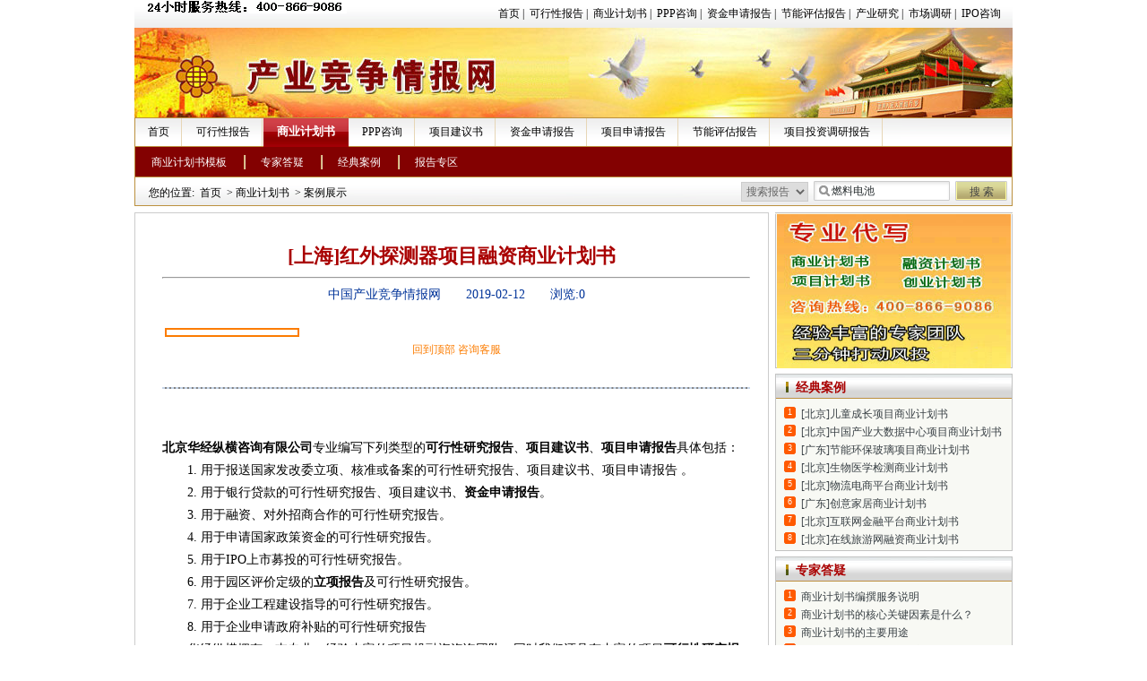

--- FILE ---
content_type: text/html;charset=gb2312
request_url: http://www.chinacir.com.cn/2019_syjh/593466.shtml
body_size: 3905
content:
<!DOCTYPE html PUBLIC "-//W3C//DTD XHTML 1.0 Transitional//EN" "http://www.w3.org/TR/xhtml1/DTD/xhtml1-transitional.dtd">
<html xmlns="http://www.w3.org/1999/xhtml">
<head>
<meta http-equiv="x-ua-compatible" content="ie=7" />
<meta http-equiv="Content-Type" content="text/html; charset=gb2312" />
<title>[上海]红外探测器项目融资商业计划书-商业计划书-项目计划书-创业计划书-融资商业计划书-中国产业竞争情报网</title>
<meta name="keywords" content="[上海]红外探测器项目融资商业计划书,商业计划书,项目计划书,创业计划书,融资商业计划书">
<meta name="description" content="华经纵横-国内权威的商业计划书,项目计划书,融资商业计划书,创业计划书编制机构。打造卓越的商业计划书,大幅提高融资成功率。专家撰写,成功率高.专业撰写:商业计划书,项目计划书,融资商业计划书,创业计划书">
<link href="/style/index2.css" rel="stylesheet" type="text/css" />
<link href="/style/default.css" rel="stylesheet" type="text/css" />
</head>

<body>
 
<div id="wrap">
 
<div class="secondaryHeader">
<div class="sHBorder">
<div class="sHLogo">
<IMG alt="24小时服务热线：" src="/inc/public/top/img/tzzx.gif"><img alt="400-866-9086" src="/inc/public/top/img/tzzx_zjsq.gif">
</div>
<div class="sHLinks">
<a href="/">首页</a>&nbsp;|&nbsp;
<a href="/xmky/">可行性报告</a>&nbsp;|&nbsp;
<a href="/syjh/">商业计划书</a>&nbsp;|&nbsp;
<a href="/ppp/">PPP咨询</a>&nbsp;|&nbsp;
<a href="/zfzj/">资金申请报告</a>&nbsp;|&nbsp;
<a href="/jnpg/">节能评估报告</a>&nbsp;|&nbsp;
<a href="/yjbg/">产业研究</a>&nbsp;|&nbsp;
<a href="/scdy/">市场调研</a>&nbsp;|&nbsp;
<a href="/ipo/">IPO咨询</a>&nbsp;
</div>
</div></div>
<div class="site_head">
<img alt="中国产业竞争情报网" src="/images/homepage/banner_top.jpg" />
</div>


<div class="nav">
<ul class="main_nav clearfix">
  <li><a href="/">首页</a> </li>
  <li><a href="/xmky/">可行性报告</a> </li>
  <li  class="current"><a href="/syjh/">商业计划书</a> </li>
  <li><a href="/ppp/">PPP咨询</a> </li>
  <li><a href="/jys/">项目建议书</a> </li>
  <li><a href="/zfzj/">资金申请报告</a> </li>
  <li><a href="/xmsq/">项目申请报告</a> </li>
  <li><a href="/jnpg/">节能评估报告</a> </li>
  <li><a href="/tzfx/">项目投资调研报告</a> </li>
</ul>
<ul class="sub1_nav">
	  <li><a href="/syjh/bxgf/">商业计划书模板</a> </li>
</ul>
<ul class="sub_nav">
  <li><a href="/syjh/zjdy/">专家答疑</a> </li>
  <li><a href="/syjh/alzs/">经典案例</a> </li>
  <li><a href="/syjh/bgzq.shtml">报告专区</a> </li>
</ul>
<ul class="sub2_nav" style="clear:both">
<li>&nbsp;您的位置:</li>
<li><a href="/">首页</a></li>
<li>> <a href="/syjh/">商业计划书</a></li>
 

<li>> <a href="/syjh/alzs/">案例展示</a></li>
</ul>
<form id="unify_search" class="unify_search" method="post" action="/search.do"><select name="opt" style="width:75px;" > <option selected="selected" value="report">搜索报告</option> </select> <input style="color:#272d2f;" onblur="if(this.value==''){this.className+=' gray';this.value='燃料电池'}" class="kw gray" onfocus="this.className='kw';if (this.value=='燃料电池') {this.value=''}" value="燃料电池" name="q" /> <input class="sb" value="搜 索" type="submit" /> </form>
</div>
<div style="clear:both" clospan="2">
<div class="bg_dir">
<DIV id="bg">
<br><br>
<div class="dirTitle">[上海]红外探测器项目融资商业计划书</div>
<div class="dir">
<div style="color:#0000ff;text-align:center;">
<hr/>
</div>
<p><font color="#003399"><center><a href="/">中国产业竞争情报网</a>　　2019-02-12　　浏览:<script src="http://admin.chinacir.com.cn/Services/Counter.jsp?Type=Article&ID=593466" type="text/javascript"></script></center></font></p><br>
<table border="0" cellspacing="0" cellpadding="0">
    <tbody>
        <tr>
            <td>
            <form name="Oneslideform">
                <div align="center">
                <table border="1" cellspacing="0" bordercolor="#fc7c01" cellpadding="4" width="150">
                    <tbody>
                        <tr>
                            <td bgcolor="#ffffff">
                            <div align="center"><a target="_blank" href="/new_al/syjh/67/48.shtml"><img border="0" name="Oneshow" alt="" width="640" height="480" zcmsimagerela="" zcmsimagerela="" src="http://www.baogao114.com/www/syjh/alzs/images/67/large/1.jpg" /></a></div>
                            </td>
                        </tr>
                    </tbody>
                </table>
                </div>
            </form>
            </td>
        </tr>
    </tbody>
</table>
<div align="center">
<a href="#"><font color=#fc7c01>回到顶部</font></a>
<a href="http://chat.53kf.com/company.php?arg=huajingzh&style=1" target="_blank"><font color=#fc7c01>咨询客服</font></a>
</div>
<br>
<hr size="1" noshade style="border:1px dashed #c6d5e8;">
<br/>
<style type="text/css">
<!--
.STYLE1 {
	font-family: "宋体";
	font-size: 10.5pt;
	p a:hover{text-decoration:underline;}
}
.STYLE2 {font-family: "宋体"}
-->
</style>
<br/><style type="text/css"><!--.STYLE1 {	font-family: "宋体";	font-size: 10.5pt;	p a:hover{text-decoration:underline;}}.STYLE2 {font-family: "宋体"}--></style><p class="p0" style="margin-top: 0pt; margin-bottom: 0pt"><span class="STYLE2" style="color: #000000"><strong><span style="font-size: 10.5pt; font-weight: bold; mso-spacerun: 'yes'">北京华经纵横咨询有限公司</span></strong></span><span style="font-family: &quot;宋体&quot;; font-size: 10.5pt; mso-spacerun: 'yes'">专业编写下列类型的<strong>可行性研究报告</strong>、<strong>项目建议书</strong>、<strong>项目申请报告</strong></span><span class="STYLE1">具体包括</span><span class="STYLE2">：</span></p><p class="p0 STYLE2" style="margin-top: 0pt; margin-bottom: 0pt"><span style="font-size: 10.5pt; mso-spacerun: 'yes'"><o:p></o:p></span></p><p class="p0 STYLE2" style="margin-top: 0pt; margin-bottom: 0pt"><span style="font-size: 10.5pt; mso-spacerun: 'yes'">　　1. 用于报送国家发改委立项、核准或备案的可行性研究报告、项目建议书、项目申请报告    <o:p></o:p>   。</span></p><p class="p0 STYLE2" style="margin-top: 0pt; margin-bottom: 0pt"><span style="font-size: 10.5pt; mso-spacerun: 'yes'"><o:p></o:p></span></p><p class="p0 STYLE2" style="margin-top: 0pt; margin-bottom: 0pt"><span style="font-size: 10.5pt; mso-spacerun: 'yes'">　　2. 用于银行贷款的可行性研究报告、项目建议书<span style="font-family: &quot;宋体&quot;; font-size: 10.5pt; mso-spacerun: 'yes'">、</span><strong>资金申请报告</strong>。    <o:p></o:p></span></p><p class="p0 STYLE2" style="margin-top: 0pt; margin-bottom: 0pt"><span style="font-size: 10.5pt; mso-spacerun: 'yes'"><o:p></o:p></span></p><p class="p0 STYLE2" style="margin-top: 0pt; margin-bottom: 0pt"><span style="font-size: 10.5pt; mso-spacerun: 'yes'">　　3. 用于融资、对外招商合作的可行性研究报告。    <o:p></o:p></span></p><p class="p0 STYLE2" style="margin-top: 0pt; margin-bottom: 0pt"><span style="font-size: 10.5pt; mso-spacerun: 'yes'"><o:p></o:p></span></p><p class="p0 STYLE2" style="margin-top: 0pt; margin-bottom: 0pt"><span style="font-size: 10.5pt; mso-spacerun: 'yes'">　　4. 用于申请国家政策资金的可行性研究报告。    <o:p></o:p></span></p><p class="p0 STYLE2" style="margin-top: 0pt; margin-bottom: 0pt"><span style="font-size: 10.5pt; mso-spacerun: 'yes'"><o:p></o:p></span></p><p class="p0 STYLE2" style="margin-top: 0pt; margin-bottom: 0pt"><span style="font-size: 10.5pt; mso-spacerun: 'yes'">　　5. 用于IPO上市募投的可行性研究报告。  <o:p></o:p></span></p><p class="p0 STYLE2" style="margin-top: 0pt; margin-bottom: 0pt"><span style="font-size: 10.5pt; mso-spacerun: 'yes'"><o:p></o:p></span></p><p class="p0 STYLE2" style="margin-top: 0pt; margin-bottom: 0pt"><span style="font-size: 10.5pt; mso-spacerun: 'yes'">　　6. 用于园区评价定级的<strong>立项报告</strong>及可行性研究报告。  <o:p></o:p></span></p><p class="p0 STYLE2" style="margin-top: 0pt; margin-bottom: 0pt"><span style="font-size: 10.5pt; mso-spacerun: 'yes'"><o:p></o:p></span></p><p class="p0 STYLE2" style="margin-top: 0pt; margin-bottom: 0pt"><span style="font-size: 10.5pt; mso-spacerun: 'yes'">　　7. 用于企业工程建设指导的可行性研究报告。    <o:p></o:p></span></p><p class="p0 STYLE2" style="margin-top: 0pt; margin-bottom: 0pt"><span style="font-size: 10.5pt; mso-spacerun: 'yes'"><o:p></o:p></span></p><p class="p0 STYLE2" style="margin-top: 0pt; margin-bottom: 0pt"><span style="font-size: 10.5pt; mso-spacerun: 'yes'">　　8. 用于企业申请政府补贴的可行性研究报告  <o:p></o:p></span></p><p class="p0 STYLE2" style="margin-top: 0pt; margin-bottom: 0pt"><span style="font-size: 10.5pt; mso-spacerun: 'yes'"><o:p></o:p></span></p><p class="p0 STYLE2" style="margin-top: 0pt; margin-bottom: 0pt"><span style="font-size: 10.5pt; mso-spacerun: 'yes'">　　华经纵横拥有一支专业、经验丰富的项目投融资咨询团队。同时我们还具有丰富的项目<strong>可行性研究报告</strong><span style="font-family: &quot;宋体&quot;; font-size: 10.5pt; mso-spacerun: 'yes'">、</span><a href='/sqbg/index1.shtml' target='_blank' title='项目申请报告'><span style="font-family: &quot;宋体&quot;; font-size: 10.5pt; mso-spacerun: 'yes'"><strong>项目建议书</strong></span></a><span style="font-family: &quot;宋体&quot;; font-size: 10.5pt; mso-spacerun: 'yes'">、</span><strong>项目申请报告</strong><span style="font-family: &quot;宋体&quot;; font-size: 10.5pt; mso-spacerun: 'yes'">、</span><strong>资金申请报告</strong>及<strong>商业计划书</strong>项目经验。  <o:p></o:p></span></p><br>
 

<br/>


</div>
</DIV>
</div>
<div class="right">
	<div class="part_d">
<div class="s1"></div>
<div class="s2">
<div class="pt1">
<a href="http://chinacir.com.cn/www/syjh/zydx/index.html" target="_blank"><img src="/images/ad/syjh.jpg"   width="261" height="174" /></a>
</div></div>
<div class="s3"></div>
</div>


	<div class="part_d">
		<div class="s1"></div>
		<div class="s2">
			<div class="rig">
				<div class="title2"><a  href="/syjh/alzs/" target="_blank">经典案例</a></div>
				<div class="top">
					<ul>
						 
 

<li><div class="num">1</div><div class="tit"><a title="[北京]儿童成长项目商业计划书"  href="/2017_syjh/557042.shtml"  target="_blank">[北京]儿童成长项目商业计划书</a></div></li>

<li><div class="num">2</div><div class="tit"><a title="[北京]中国产业大数据中心项目商业计划书"  href="/2017_syjh/557038.shtml"  target="_blank">[北京]中国产业大数据中心项目商业计划书</a></div></li>

<li><div class="num">3</div><div class="tit"><a title="[广东]节能环保玻璃项目商业计划书"  href="/2016_syjh/521262.shtml"  target="_blank">[广东]节能环保玻璃项目商业计划书</a></div></li>

<li><div class="num">4</div><div class="tit"><a title="[北京]生物医学检测商业计划书"  href="/2016_syjh/521118.shtml"  target="_blank">[北京]生物医学检测商业计划书</a></div></li>

<li><div class="num">5</div><div class="tit"><a title="[北京]物流电商平台商业计划书"  href="/2016_syjh/521110.shtml"  target="_blank">[北京]物流电商平台商业计划书</a></div></li>

<li><div class="num">6</div><div class="tit"><a title="[广东]创意家居商业计划书"  href="/2016_xmky/519171.shtml"  target="_blank">[广东]创意家居商业计划书</a></div></li>

<li><div class="num">7</div><div class="tit"><a title="[北京]互联网金融平台商业计划书"  href="/2016_syjh/519123.shtml"  target="_blank">[北京]互联网金融平台商业计划书</a></div></li>

<li><div class="num">8</div><div class="tit"><a title="[北京]在线旅游网融资商业计划书"  href="/2016_syjh/517823.shtml"  target="_blank">[北京]在线旅游网融资商业计划书</a></div></li>

					</ul>
				</div>
			</div>
			<div class="clearit"></div>
		</div>
		<div class="s3"></div>
	</div>
	
	<div class="part_d">
		<div class="s1"></div>
		<div class="s2">
			<div class="rig">
				<div class="title2"><a href="/syjh/zjdy/" target="_blank">专家答疑</a></div>
				<div class="top">
					<ul>
						 
 

<li><div class="num">1</div><div class="tit"><a title="商业计划书编撰服务说明"  href="/2011_syjh/270717.shtml"  target="_blank">商业计划书编撰服务说明</a></div></li>

<li><div class="num">2</div><div class="tit"><a title="商业计划书的核心关键因素是什么？"  href="/tzzx/syjh/zjdy/251671.shtml"  target="_blank">商业计划书的核心关键因素是什么？</a></div></li>

<li><div class="num">3</div><div class="tit"><a title="商业计划书的主要用途"  href="/tzzx/syjh/zjdy/251670.shtml"  target="_blank">商业计划书的主要用途</a></div></li>

<li><div class="num">4</div><div class="tit"><a title="创业融资者的必备工具?商业计划书"  href="/tzzx/syjh/zjdy/251669.shtml"  target="_blank">创业融资者的必备工具?商业计划书</a></div></li>

<li><div class="num">5</div><div class="tit"><a title="撰写商业计划书的六要素"  href="/tzzx/syjh/zjdy/251664.shtml"  target="_blank">撰写商业计划书的六要素</a></div></li>

<li><div class="num">6</div><div class="tit"><a title="怎样包装能让你的商业计划书出彩？"  href="/tzzx/syjh/zjdy/251663.shtml"  target="_blank">怎样包装能让你的商业计划书出彩？</a></div></li>

<li><div class="num">7</div><div class="tit"><a title="撰写商业计划书之前您能答出以下十五个问题吗？"  href="/tzzx/syjh/zjdy/251660.shtml"  target="_blank">撰写商业计划书之前您能答出以下十五个问题吗？</a></div></li>

<li><div class="num">8</div><div class="tit"><a title="什么是优秀的商业计划书？"  href="/tzzx/syjh/zjdy/251659.shtml"  target="_blank">什么是优秀的商业计划书？</a></div></li>

					</ul>
				</div>
			</div>
			<div class="clearit"></div>
		</div>
		<div class="s3"></div>
	</div>
	<script language="javascript" src="/inc/right/liucheng.js" type="text/javascript"></script>
	
</div>
</div>
<div class="clear0"></div>
<script language="javascript" src="/inc/bottom.js" type="text/javascript"></script>

</div>
</body>
</html>
<script src="http://admin.chinacir.com.cn/Services/Stat.js" type="text/javascript"></script>
<script>
if(window._zcms_stat)_zcms_stat("SiteID=214&Type=Article&CatalogInnerCode=002186000005000004000006&LeafID=593466&Dest=http://admin.chinacir.com.cn/Services/Stat.jsp");
</script>

<!-- Powered by ZCMS(泽元内容管理系统) 1.3.1.0 PublishDate 2019-02-12 16:19:47-->

--- FILE ---
content_type: text/html;charset=GBK
request_url: http://admin.chinacir.com.cn/Services/Counter.jsp?Type=Article&ID=593466
body_size: 128
content:











document.write(0)




--- FILE ---
content_type: text/css
request_url: http://www.chinacir.com.cn/style/index2.css
body_size: 10002
content:
BODY {
	PADDING-BOTTOM: 0px; BORDER-RIGHT-WIDTH: 0px; MARGIN: 0px; PADDING-LEFT: 0px; PADDING-RIGHT: 0px; BORDER-TOP-WIDTH: 0px; BORDER-BOTTOM-WIDTH: 0px; BORDER-LEFT-WIDTH: 0px; FONT-WEIGHT: normal; PADDING-TOP: 0px; 
}
UL {
	PADDING-BOTTOM: 0px; BORDER-RIGHT-WIDTH: 0px; MARGIN: 0px; PADDING-LEFT: 0px; PADDING-RIGHT: 0px; BORDER-TOP-WIDTH: 0px; BORDER-BOTTOM-WIDTH: 0px; BORDER-LEFT-WIDTH: 0px; FONT-WEIGHT: normal; PADDING-TOP: 0px
}
OL {
	PADDING-BOTTOM: 0px; BORDER-RIGHT-WIDTH: 0px; MARGIN: 0px; PADDING-LEFT: 0px; PADDING-RIGHT: 0px; BORDER-TOP-WIDTH: 0px; BORDER-BOTTOM-WIDTH: 0px; BORDER-LEFT-WIDTH: 0px; FONT-WEIGHT: normal; PADDING-TOP: 0px
}
LI {
	PADDING-BOTTOM: 0px; BORDER-RIGHT-WIDTH: 0px; MARGIN: 0px; PADDING-LEFT: 0px; PADDING-RIGHT: 0px; BORDER-TOP-WIDTH: 0px; BORDER-BOTTOM-WIDTH: 0px; BORDER-LEFT-WIDTH: 0px; FONT-WEIGHT: normal; PADDING-TOP: 0px
}
P {
	PADDING-BOTTOM: 0px; BORDER-RIGHT-WIDTH: 0px; MARGIN: 0px; PADDING-LEFT: 0px; PADDING-RIGHT: 0px; BORDER-TOP-WIDTH: 0px; BORDER-BOTTOM-WIDTH: 0px; BORDER-LEFT-WIDTH: 0px; FONT-WEIGHT: normal; PADDING-TOP: 0px
}
H1 {
	PADDING-BOTTOM: 0px; BORDER-RIGHT-WIDTH: 0px; MARGIN: 0px; PADDING-LEFT: 0px; PADDING-RIGHT: 0px; BORDER-TOP-WIDTH: 0px; BORDER-BOTTOM-WIDTH: 0px; BORDER-LEFT-WIDTH: 0px; FONT-WEIGHT: normal; PADDING-TOP: 0px
}
H2 {
	PADDING-BOTTOM: 0px; BORDER-RIGHT-WIDTH: 0px; MARGIN: 0px; PADDING-LEFT: 0px; PADDING-RIGHT: 0px; BORDER-TOP-WIDTH: 0px; BORDER-BOTTOM-WIDTH: 0px; BORDER-LEFT-WIDTH: 0px; FONT-WEIGHT: normal; PADDING-TOP: 0px
}
H3 {
	PADDING-BOTTOM: 0px; BORDER-RIGHT-WIDTH: 0px; MARGIN: 0px; PADDING-LEFT: 0px; PADDING-RIGHT: 0px; BORDER-TOP-WIDTH: 0px; BORDER-BOTTOM-WIDTH: 0px; BORDER-LEFT-WIDTH: 0px; FONT-WEIGHT: normal; PADDING-TOP: 0px
}
H4 {
	PADDING-BOTTOM: 0px; BORDER-RIGHT-WIDTH: 0px; MARGIN: 0px; PADDING-LEFT: 0px; PADDING-RIGHT: 0px; BORDER-TOP-WIDTH: 0px; BORDER-BOTTOM-WIDTH: 0px; BORDER-LEFT-WIDTH: 0px; FONT-WEIGHT: normal; PADDING-TOP: 0px
}
H5 {
	PADDING-BOTTOM: 0px; BORDER-RIGHT-WIDTH: 0px; MARGIN: 0px; PADDING-LEFT: 0px; PADDING-RIGHT: 0px; BORDER-TOP-WIDTH: 0px; BORDER-BOTTOM-WIDTH: 0px; BORDER-LEFT-WIDTH: 0px; FONT-WEIGHT: normal; PADDING-TOP: 0px
}
H6 {
	PADDING-BOTTOM: 0px; BORDER-RIGHT-WIDTH: 0px; MARGIN: 0px; PADDING-LEFT: 0px; PADDING-RIGHT: 0px; BORDER-TOP-WIDTH: 0px; BORDER-BOTTOM-WIDTH: 0px; BORDER-LEFT-WIDTH: 0px; FONT-WEIGHT: normal; PADDING-TOP: 0px
}
FIELDSET {
	PADDING-BOTTOM: 0px; BORDER-RIGHT-WIDTH: 0px; MARGIN: 0px; PADDING-LEFT: 0px; PADDING-RIGHT: 0px; BORDER-TOP-WIDTH: 0px; BORDER-BOTTOM-WIDTH: 0px; BORDER-LEFT-WIDTH: 0px; FONT-WEIGHT: normal; PADDING-TOP: 0px
}
IMG {
	PADDING-BOTTOM: 0px; BORDER-RIGHT-WIDTH: 0px; MARGIN: 0px; PADDING-LEFT: 0px; PADDING-RIGHT: 0px; BORDER-TOP-WIDTH: 0px; BORDER-BOTTOM-WIDTH: 0px; BORDER-LEFT-WIDTH: 0px; FONT-WEIGHT: normal; PADDING-TOP: 0px
}
DIV {
	PADDING-BOTTOM: 0px; BORDER-RIGHT-WIDTH: 0px; MARGIN: 0px; PADDING-LEFT: 0px; PADDING-RIGHT: 0px; BORDER-TOP-WIDTH: 0px; BORDER-BOTTOM-WIDTH: 0px; BORDER-LEFT-WIDTH: 0px; FONT-WEIGHT: normal; PADDING-TOP: 0px
}
BODY {
	FONT-FAMILY: "宋体"
}
UL {
	FONT-FAMILY: "宋体"
}
OL {
	FONT-FAMILY: "宋体"
}
LI {
	FONT-FAMILY: "宋体"
}
P {
	FONT-FAMILY: "宋体"
}
FORM {
	FONT-FAMILY: "宋体"
}
FIELDSET {
	FONT-FAMILY: "宋体"
}
TABLE {
	FONT-FAMILY: "宋体"
}
TD {
	FONT-FAMILY: "宋体"
}
BODY {
	TEXT-ALIGN: center; BACKGROUND: #fff; COLOR: #000
}

.container {
	MARGIN: 0px auto; WIDTH: 1000px; BACKGROUND: #fff
}

TD {
	FONT-SIZE: 12px
}
P {
	FONT-SIZE: 12px
}
LI {
	FONT-SIZE: 12px
}
SELECT {
	FONT-SIZE: 12px
}
INPUT {
	FONT-SIZE: 12px
}
TEXTAREA {
	FONT-SIZE: 12px
}
DIV {
	FONT-SIZE: 12px
}
UL {
	LIST-STYLE-TYPE: none
}
SELECT {
	VERTICAL-ALIGN: middle
}
INPUT {
	VERTICAL-ALIGN: middle
}
.f14 {
	FONT-SIZE: 14px
}
.lh20 {
	LINE-HEIGHT: 20px
}
A {
	TEXT-DECORATION: none
}
A:link {
	COLOR: #394045
}
A:visited {
	COLOR: #039
}
A:hover {
	COLOR: #e10303
}
A:active {
	COLOR: #e10303
}
A:focus {
	COLOR: #e10303
}
.clearit {
	CLEAR: both
}
.link14liststyle LI {
	TEXT-ALIGN: left; PADDING-BOTTOM: 0px; LINE-HEIGHT: 23px; PADDING-LEFT: 9px; PADDING-RIGHT: 0px; BACKGROUND: url(img2/news_law_hz_012.gif) no-repeat 0px 50%; FONT-SIZE: 14px; PADDING-TOP: 0px
}
.link14list LI {
	TEXT-ALIGN: left; PADDING-BOTTOM: 0px; LINE-HEIGHT: 23px; PADDING-LEFT: 0px; PADDING-RIGHT: 0px; FONT-SIZE: 14px; PADDING-TOP: 0px
}
.link12liststyle LI {
	TEXT-ALIGN: left; PADDING-BOTTOM: 0px; LINE-HEIGHT: 20px; PADDING-LEFT: 9px; PADDING-RIGHT: 0px; BACKGROUND: url(img2/news_law_hz_012.gif) no-repeat 0px 45%; FONT-SIZE: 12px; PADDING-TOP: 0px
}
.link12list LI {
	TEXT-ALIGN: left; PADDING-BOTTOM: 0px; LINE-HEIGHT: 20px; PADDING-LEFT: 0px; PADDING-RIGHT: 0px; FONT-SIZE: 12px; PADDING-TOP: 0px
}
.secondaryHeader {
	BACKGROUND-IMAGE: url(img2/top.jpg); HEIGHT: 33px; COLOR: #000; FONT-SIZE: 12px; OVERFLOW: hidden; FONT-WEIGHT: 100
}
.secondaryHeader A {
	COLOR: #000; TEXT-DECORATION: none
}
.secondaryHeader A:visited {
	COLOR: #000; TEXT-DECORATION: none
}
.secondaryHeader A:hover {
	COLOR: #c00; TEXT-DECORATION: underline
}
.secondaryHeader A:active {
	COLOR: #c00; TEXT-DECORATION: underline
}
.sHBorder {
	BORDER-BOTTOM-COLOR: #bc913f; PADDING-BOTTOM: 0px; BORDER-RIGHT-WIDTH: 1px; BORDER-TOP-COLOR: #bc913f; PADDING-LEFT: 12px; PADDING-RIGHT: 10px; ZOOM: 1; BORDER-TOP-WIDTH: 1px; BORDER-BOTTOM-WIDTH: 1px; BORDER-RIGHT-COLOR: #bc913f; OVERFLOW: hidden; BORDER-LEFT-COLOR: #bc913f; BORDER-LEFT-WIDTH: 1px; PADDING-TOP: 0px
}
.sHLogo {
	LINE-HEIGHT: 31px; FLOAT: left; HEIGHT: 31px; OVERFLOW: hidden
}
.sHLogo IMG {
	VERTICAL-ALIGN: middle
}
.sHLinks {
	LINE-HEIGHT: 31px; FLOAT: right
}
#wrap {
	TEXT-ALIGN: left; width:980px; margin:0px auto;/*  WIDTH: 980px;position:relative; width:982px; left:50%; margin-left:-491px;*/ 
}
.ad_1 {
	WIDTH: 950px; CLEAR: both
}
.ad_1 .le {
	WIDTH: 750px; FLOAT: left
}
.ad_1 .le2 {
	WIDTH: 194px; FLOAT: left
}
.ad_1 .rig {
	WIDTH: 194px; FLOAT: right
}
.ad_1 .rig2 {
	WIDTH: 750px; FLOAT: right
}
.clearfix:after {
	DISPLAY: block; HEIGHT: 0px; VISIBILITY: hidden; CLEAR: both; CONTENT: '.'
}
.clearfix {
	ZOOM: 1
}
.nav {
	MARGIN-TOP: 1px; WIDTH: 980px; BACKGROUND: url(img2/nav2.png) no-repeat 0px 0px; HEIGHT: 99px; CLEAR: both
}
.nav LI {
	BACKGROUND: url(img2/nav2x.png) no-repeat 0px 0px; FLOAT: left
}
.nav LI A {
	TEXT-DECORATION: none
}
.nav LI A:hover {
	TEXT-DECORATION: underline
}
.main_nav .home A:link {
	COLOR: #00539c
}
.main_nav LI {
	PADDING-BOTTOM: 0px; LINE-HEIGHT: 32px; PADDING-LEFT: 15px; PADDING-RIGHT: 15px; BACKGROUND-POSITION: right -68px; HEIGHT: 32px; PADDING-TOP: 0px
}
.main_nav LI A:link {
	COLOR: #000
}
.main_nav LI A:visited {
	COLOR: #000
}
.main_nav .current {
	BACKGROUND-POSITION: 0px -67px; HEIGHT: 33px; FONT-SIZE: 13px; FONT-WEIGHT: bold
}
.main_nav LI.current A:link {
	COLOR: #fff;
}
.main_nav LI.current A:visited {
	COLOR: #fff
}

.sub_nav LI {
	PADDING-BOTTOM: 0px; LINE-HEIGHT: 35px; PADDING-LEFT: 19px; PADDING-RIGHT: 19px; BACKGROUND-POSITION: -400px -66px; PADDING-TOP: 0px
}
.sub_nav LI A:link {
	COLOR: #fff
}
.sub_nav LI A:visited {
	COLOR: #fff
}
.sub1_nav LI {
	PADDING-BOTTOM: 0px; LINE-HEIGHT: 35px; PADDING-LEFT: 19px; PADDING-RIGHT: 19px; BACKGROUND: none transparent scroll repeat 0% 0%; PADDING-TOP: 0px
}
.sub1_nav LI A:link {
	COLOR: #fff
}
.sub1_nav LI A:visited {
	COLOR: #fff
}
.sub2_nav {
	PADDING-LEFT: 10px
}
.sub2_nav A:link {
	COLOR: #00539c
}
.sub2_nav LI {
	PADDING-BOTTOM: 0px; LINE-HEIGHT: 32px; PADDING-LEFT: 3px; PADDING-RIGHT: 3px; BACKGROUND-POSITION: right -169px; HEIGHT: 32px; PADDING-TOP: 0px
}
.sub2_nav LI A:link {
	COLOR: #000
}
.sub2_nav LI A:visited {
	COLOR: #000
}
.sub2_nav LI.current A:link {
	COLOR: #fff
}
.sub2_nav LI.current A:visited {
	COLOR: #fff
}
.tuba {
	BORDER-BOTTOM: #bad0f2 1px solid; BORDER-LEFT: #bad0f2 1px solid; MARGIN-TOP: 6px; WIDTH: 948px; CLEAR: both; OVERFLOW: hidden; BORDER-TOP: #bad0f2 1px solid; BORDER-RIGHT: #bad0f2 1px solid
}
.tuba .piclist {
	PADDING-LEFT: 2px; WIDTH: 919px; FLOAT: left
}
.tuba .piclist LI {
	TEXT-ALIGN: center; WIDTH: 153px; FLOAT: left
}
.tuba .piclist IMG {
	BORDER-BOTTOM: black 1px solid; BORDER-LEFT: black 1px solid; MARGIN-TOP: 11px; MARGIN-BOTTOM: 8px; BORDER-TOP: black 1px solid; BORDER-RIGHT: black 1px solid
}
.part_b {
	MARGIN-TOP: 6px; WIDTH: 980px; CLEAR: both
}
.part_b .s1 {
	BACKGROUND-IMAGE: url(img2/explore_ams_019.gif); WIDTH: 980px; HEIGHT: 1px; CLEAR: both; OVERFLOW: hidden
}
.part_b .s2 {
	BACKGROUND-IMAGE: url(img2/explore_ams_020.gif); WIDTH: 980px; CLEAR: both
}
.part_b .s3 {
	BACKGROUND-IMAGE: url(img2/explore_ams_021.gif); WIDTH: 980px; HEIGHT: 1px; CLEAR: both; OVERFLOW: hidden
}
.part_b .le {
	TEXT-ALIGN: center; WIDTH: 350px; FLOAT: left; MARGIN-LEFT: auto; MARGIN-RIGHT: auto
}
.part_b .cen {
	TEXT-ALIGN: center; PADDING-LEFT: 7px; WIDTH: 351px; FLOAT: left
}
.part_b .rig {
	TEXT-ALIGN: center; WIDTH: 265px; FLOAT: right
}
.part_b .title1 {
	BACKGROUND-IMAGE: url(img2/explore_ams_011.gif); BORDER-BOTTOM: #bc913f 1px solid; TEXT-ALIGN: left; PADDING-LEFT: 8px; WIDTH: 340px; BACKGROUND-REPEAT: repeat-x; HEIGHT: 19px; CLEAR: both; PADDING-TOP: 6px
}
.part_b .title1 .name {
	WIDTH: 150px; FLOAT: left; COLOR: #039
}
.part_b .title1 .name A {
	BACKGROUND-IMAGE: url(img2/explore_ams_012.gif); PADDING-LEFT: 20px; BACKGROUND-REPEAT: no-repeat; COLOR: #aa0303; FONT-SIZE: 14px; FONT-WEIGHT: bold; TEXT-DECORATION: none
}
.part_b .title1 .name A:hover {
	COLOR: #aa0303; TEXT-DECORATION: underline
}
.part_b .title1 .more {
	WIDTH: 50px; FLOAT: right; PADDING-TOP: 2px
}
.part_b .title1 .more A {
	COLOR: #5c4211; TEXT-DECORATION: none
}
.part_b .title1 .more A:hover {
	COLOR: #5c4211; TEXT-DECORATION: underline
}
.part_b .pictxt1 {
	PADDING-BOTTOM: 6px; WIDTH: 348px; BACKGROUND-REPEAT: no-repeat; BACKGROUND-POSITION: center bottom; MARGIN-LEFT: auto; CLEAR: both; OVERFLOW: hidden; MARGIN-RIGHT: auto
}
.part_b .pictxt1 .pic {
	TEXT-ALIGN: center; WIDTH: 126px; FLOAT: left; PADDING-TOP: 7px
}
.part_b .pictxt1 .pic IMG {
	
}
.part_b .pictxt1 .txt {
	TEXT-ALIGN: left; PADDING-LEFT: 0px; WIDTH: 210px; WHITE-SPACE: nowrap; FLOAT: left; COLOR: #505050; FONT-SIZE: 14px; OVERFLOW: hidden; PADDING-TOP: 8px
}
.part_b .pictxt1 .txt LI {
	TEXT-ALIGN: left; LINE-HEIGHT: 24px; PADDING-LEFT: 2px; WHITE-SPACE: nowrap; BACKGROUND-POSITION: 5px 6px; HEIGHT: 22px; FONT-SIZE: 14px; OVERFLOW: hidden
}
.part_b .list1 {
	PADDING-BOTTOM: 8px; PADDING-LEFT: 5px; WIDTH: 328px; CLEAR: both; FONT-SIZE: 13px; OVERFLOW: hidden; PADDING-TOP: 0px
}
.part_b .list1 LI {
	BACKGROUND-IMAGE: url(img2/sdbk_18.jpg); TEXT-ALIGN: left; LINE-HEIGHT: 24px; PADDING-LEFT: 14px; BACKGROUND-REPEAT: no-repeat; WHITE-SPACE: nowrap; BACKGROUND-POSITION: 5px 6px; HEIGHT: 22px; FONT-SIZE: 14px; OVERFLOW: hidden
}
.part_b .title2 {
	BACKGROUND-IMAGE: url(img2/green_top_03.gif); BORDER-BOTTOM: #bc913f 1px solid; TEXT-ALIGN: left; BORDER-LEFT: #c3c3c3 1px solid; WIDTH: 263px; HEIGHT: 19px; COLOR: #b80606; MARGIN-LEFT: auto; CLEAR: both; FONT-SIZE: 14px; MARGIN-RIGHT: auto; BORDER-RIGHT: #c3c3c3 1px solid; PADDING-TOP: 6px
}
.part_b .title2 A {
	PADDING-LEFT: 22px; FONT-FAMILY: "宋体"; COLOR: #a90000; FONT-WEIGHT: bold; TEXT-DECORATION: none
}
.part_b .title2 A:hover {
	COLOR: #00f; TEXT-DECORATION: underline
}
.part_b .pic1 {
	WIDTH: 255px; CLEAR: both
}
.part_b .pic1 IMG {
	BORDER-BOTTOM: black 1px solid; BORDER-LEFT: black 1px solid; MARGIN-TOP: 10px; MARGIN-BOTTOM: 10px; BORDER-TOP: black 1px solid; BORDER-RIGHT: black 1px solid
}
.part_b .top {
	CLEAR: both; PADDING-TOP: 10px
}
.part_b .top .num {
	BACKGROUND-IMAGE: url(img2/explore_ams_025.gif); WIDTH: 13px; FONT-FAMILY: arial; FLOAT: left; HEIGHT: 12px; COLOR: white; FONT-SIZE: 9px; PADDING-TOP: 1px
}
.part_b .top .tit {
	TEXT-ALIGN: left; PADDING-LEFT: 6px; WIDTH: 220px; DISPLAY: inline-block; FLOAT: left; HEIGHT: 14px; OVERFLOW: hidden
}
.part_b .top LI {
	PADDING-LEFT: 10px; WIDTH: 245px; WHITE-SPACE: nowrap; FLOAT: left; HEIGHT: 20px
}
.magazine {
	BORDER-BOTTOM: #c3c3c3 1px solid; TEXT-ALIGN: center; BORDER-LEFT: #c3c3c3 1px solid; BACKGROUND-COLOR: #fff; MARGIN-TOP: 6px; WIDTH: 978px; BORDER-TOP: #c3c3c3 1px solid; BORDER-RIGHT: #c3c3c3 1px solid
}
.adtxtlist {
	BORDER-BOTTOM: #ccc 1px solid; BORDER-LEFT: #ccc 1px solid; PADDING-BOTTOM: 3px; BORDER-TOP: #ccc 1px solid; BORDER-RIGHT: #ccc 1px solid; PADDING-TOP: 10px
}
.adtxtlist LI {
	BACKGROUND-IMAGE: url(img2/explore_ams_014.gif); TEXT-ALIGN: left; PADDING-LEFT: 18px; BACKGROUND-REPEAT: no-repeat; BACKGROUND-POSITION: 8px 6px; HEIGHT: 21px
}
#footer {
	TEXT-ALIGN: center; LINE-HEIGHT: 33px; MARGIN-TOP: 10px; WIDTH: 980px; COLOR: #000
}
#footer P {
	TEXT-ALIGN: center
}
#demo {
	MARGIN: 11px auto 0px; WIDTH: 960px; HEIGHT: 125px; OVERFLOW: hidden
}
#demo1 {
	FLOAT: left
}
#demo2 {
	FLOAT: left
}
#democontainer {
	WIDTH: 4400px
}
.slidepic {
	TEXT-ALIGN: center; WIDTH: 153px; FLOAT: left; COLOR: #000; FONT-SIZE: 14px; FONT-WEIGHT: bold
}
.slidepic IMG {
	BORDER-BOTTOM: #ffe402 1px solid; BORDER-LEFT: #ffe402 1px solid; MARGIN: 0px 0px 5px; BORDER-TOP: #ffe402 1px solid; BORDER-RIGHT: #ffe402 1px solid
}
.slidepic A:link {
	COLOR: #24294c; TEXT-DECORATION: none
}
.slidepic A:visited {
	TEXT-DECORATION: none
}
.slidepic A:active {
	COLOR: #d34f00; TEXT-DECORATION: none
}
.slidepic A:hover {
	COLOR: #d34f00; TEXT-DECORATION: none
}
.unify_search {
	MARGIN: 3px 6px 0px 0px; DISPLAY: inline; FONT-FAMILY: '宋体'; FLOAT: right
}
.unify_search .kw {
	PADDING-BOTTOM: 2px; LINE-HEIGHT: 18px; BORDER-RIGHT-WIDTH: 0px; PADDING-LEFT: 20px; WIDTH: 130px; PADDING-RIGHT: 2px; BACKGROUND: url(img2/search_sprite.png) no-repeat 0px 0px; FLOAT: left; BORDER-TOP-WIDTH: 0px; BORDER-BOTTOM-WIDTH: 0px; HEIGHT: 18px; BORDER-LEFT-WIDTH: 0px; MARGIN-RIGHT: 6px; PADDING-TOP: 2px
}
.unify_search SELECT {
	BORDER-BOTTOM: #ccc 1px solid; BORDER-LEFT: #ccc 1px solid; PADDING-BOTTOM: 1px; MARGIN-TOP: 1px; PADDING-LEFT: 1px; WIDTH: 53px; PADDING-RIGHT: 1px; FLOAT: left; HEIGHT: 22px; COLOR: #666; BORDER-TOP: #ccc 1px solid; MARGIN-RIGHT: 6px; BORDER-RIGHT: #ccc 1px solid; PADDING-TOP: 1px
}
.unify_search .gray {
	COLOR: #ccc
}
.unify_search .sb {
	PADDING-BOTTOM: 2px; LINE-HEIGHT: 23px; BORDER-RIGHT-WIDTH: 0px; WIDTH: 58px; BACKGROUND: url(img2/search_sprite.png) no-repeat -240px 0px; FLOAT: left; BORDER-TOP-WIDTH: 0px; BORDER-BOTTOM-WIDTH: 0px; HEIGHT: 22px; COLOR: #444; OVERFLOW: hidden; BORDER-LEFT-WIDTH: 0px; CURSOR: pointer; _line-height: 25px
}
.pixviewer {
	POSITION: relative; MARGIN: 0px auto
}
.pixviewer .pvbigpic {
	TEXT-ALIGN: center; PADDING-BOTTOM: 0px; PADDING-LEFT: 0px; PADDING-RIGHT: 0px; BACKGROUND: #000; OVERFLOW: hidden; PADDING-TOP: 0px
}
.pixviewer .pvtitlebox {
	TEXT-ALIGN: center; BACKGROUND-COLOR: #cccccc; COLOR: #000; FONT-SIZE: 12px; FONT-WEIGHT: bold
}
.pixviewer A:link {
	COLOR: #000; TEXT-DECORATION: none
}
.pixviewer A:visited {
	COLOR: #000; TEXT-DECORATION: none
}
.pixviewer A:hover {
	COLOR: red; TEXT-DECORATION: none
}
.pixviewer .pvnumber {
	Z-INDEX: 50; POSITION: absolute; TEXT-ALIGN: right; COLOR: #fff; FONT-SIZE: 11px; OVERFLOW: hidden; RIGHT: 1px
}
.pixviewer .numberhover {
	BACKGROUND-COLOR: #ce0609
}
.pixviewer .numberleave {
	
}
.pixviewer .borderhack1 {
	Z-INDEX: 51; POSITION: absolute; BACKGROUND-COLOR: #707070; HEIGHT: 1px; FONT-SIZE: 0px; OVERFLOW: hidden; TOP: 0px; LEFT: 0px
}
.pixviewer .borderhack2 {
	Z-INDEX: 51; POSITION: absolute; BACKGROUND-COLOR: #707070; WIDTH: 1px; FONT-SIZE: 0px; OVERFLOW: hidden; TOP: 0px; RIGHT: 0px
}
.pixviewer .borderhack3 {
	Z-INDEX: 51; POSITION: absolute; BACKGROUND-COLOR: #707070; HEIGHT: 1px; FONT-SIZE: 0px; OVERFLOW: hidden; LEFT: 0px
}
.pixviewer .borderhack4 {
	Z-INDEX: 51; POSITION: absolute; BACKGROUND-COLOR: #707070; WIDTH: 1px; FONT-SIZE: 0px; OVERFLOW: hidden; TOP: 0px; LEFT: 0px
}
.pixviewer .title {
	BACKGROUND-COLOR: #cccccc
}
.secondaryheader {
	BACKGROUND-COLOR: #fff8e1; HEIGHT: 33px; COLOR: #000; FONT-SIZE: 12px; OVERFLOW: hidden; FONT-WEIGHT: 100

}
.secondaryheader A {
	COLOR: #000; TEXT-DECORATION: none
}
.secondaryheader A:visited {
	COLOR: #000; TEXT-DECORATION: none
}
.secondaryheader A:hover {
	COLOR: #c00; TEXT-DECORATION: underline
}
.secondaryheader A:active {
	COLOR: #c00; TEXT-DECORATION: underline
}
.shborder {
	BORDER-BOTTOM-COLOR: #bc913f; PADDING-BOTTOM: 0px; BORDER-RIGHT-WIDTH: 1px; BORDER-TOP-COLOR: #bc913f; PADDING-LEFT: 12px; PADDING-RIGHT: 10px; ZOOM: 1; BORDER-TOP-WIDTH: 1px; BORDER-BOTTOM-WIDTH: 1px; BORDER-RIGHT-COLOR: #bc913f; OVERFLOW: hidden; BORDER-LEFT-COLOR: #bc913f; BORDER-LEFT-WIDTH: 1px; PADDING-TOP: 0px
}
.shlogo {
	LINE-HEIGHT: 31px; FLOAT: left; HEIGHT: 31px; OVERFLOW: hidden
}
.shlogo SPAN {
	DISPLAY: block; FONT-FAMILY: arial; FLOAT: left; HEIGHT: 31px; FONT-SIZE: 27px; VERTICAL-ALIGN: middle
}
.shlogo SPAN IMG {
	VERTICAL-ALIGN: middle
}
.shlinks {
	LINE-HEIGHT: 31px; FLOAT: right
}
.part_c {
	MARGIN-TOP: 6px; WIDTH: 708px; FLOAT: left; OVERFLOW: hidden
}
.part_c .s1 {
	BACKGROUND-IMAGE: url(img2/explore_ams_019_1.gif); WIDTH: 708px; HEIGHT: 1px; CLEAR: both; OVERFLOW: hidden
}
.part_c .s2 {
	BACKGROUND-IMAGE: url(img2/explore_ams_020_1.gif); WIDTH: 708px; CLEAR: both
}
.part_c .s3 {
	BACKGROUND-IMAGE: url(img2/explore_ams_021_1.gif); WIDTH: 708px; HEIGHT: 1px; CLEAR: both; OVERFLOW: hidden
}
.part_c .le {
	TEXT-ALIGN: center; WIDTH: 350px; FLOAT: left; MARGIN-LEFT: auto; MARGIN-RIGHT: auto
}
.part_c .cen {
	TEXT-ALIGN: center; PADDING-LEFT: 7px; WIDTH: 351px; FLOAT: left
}
.part_c .rig {
	TEXT-ALIGN: center; WIDTH: 255px; FLOAT: right
}
.part_c .title1 {
	BACKGROUND-IMAGE: url(img2/explore_ams_011.gif); BORDER-BOTTOM: #bc913f 1px solid; TEXT-ALIGN: left; PADDING-LEFT: 8px; WIDTH: 340px; BACKGROUND-REPEAT: repeat-x; HEIGHT: 19px; CLEAR: both; PADDING-TOP: 6px
}
.part_c .title1 .name {
	WIDTH: 250px; FLOAT: left; COLOR: #039
}
.part_c .title1 .name A {
	BACKGROUND-IMAGE: url(img2/reportbg.gif); PADDING-LEFT: 20px; BACKGROUND-REPEAT: no-repeat; COLOR: #000000; FONT-SIZE: 14px; FONT-WEIGHT: bold; TEXT-DECORATION: none
}
.part_c .title1 .name A:hover {
	COLOR: #039; TEXT-DECORATION: underline
}
.part_c .title1 .more {
	WIDTH: 50px; FLOAT: right; PADDING-TOP: 2px
}
.part_c .title1 .more A {
	COLOR: #5c4211; TEXT-DECORATION: none
}
.part_c .title1 .more A:hover {
	COLOR: #5c4211; TEXT-DECORATION: underline
}
.part_c .pictxt1 {
	PADDING-BOTTOM: 6px; WIDTH: 338px; BACKGROUND-REPEAT: no-repeat; BACKGROUND-POSITION: center bottom; MARGIN-LEFT: auto; CLEAR: both; OVERFLOW: hidden; MARGIN-RIGHT: auto
}
.part_c .pictxt1 .pic {
	TEXT-ALIGN: center; WIDTH: 126px; FLOAT: left; PADDING-TOP: 7px
}
.part_c .pictxt1 .pic IMG {
	BORDER-BOTTOM: black 1px solid; BORDER-LEFT: black 1px solid; BORDER-TOP: black 1px solid; BORDER-RIGHT: black 1px solid
}
.part_c .pictxt1 .txt {
	TEXT-ALIGN: left; LINE-HEIGHT: 20px; PADDING-LEFT: 0px; WIDTH: 200px; FLOAT: left; COLOR: #505050; PADDING-TOP: 7px
}
.part_c .pictxt1 .txt P {
	WIDTH: 200px; HEIGHT: 80px; COLOR: #fc7c01; OVERFLOW: hidden
}
.part_c .pictxt1 .txt A {
	COLOR: #ff0000
}
.part_c .pictxt1 .txt A:hover {
	COLOR: #ff0000; TEXT-DECORATION: underline
}
.part_c .list1 {
	PADDING-BOTTOM: 8px; WIDTH: 336px; CLEAR: both; FONT-SIZE: 14px; OVERFLOW: hidden; PADDING-TOP: 8px
}
.part_c .list1 LI {
	BACKGROUND-IMAGE: url(img2/sdbk_18.jpg); TEXT-ALIGN: left; LINE-HEIGHT: 24px; PADDING-LEFT: 14px; BACKGROUND-REPEAT: no-repeat; WHITE-SPACE: nowrap; BACKGROUND-POSITION: 5px 6px; HEIGHT: 22px; FONT-SIZE: 13px; OVERFLOW: hidden
}
.part_c .list1 LI A {
	FONT-SIZE: 14px
}
.part_c .pic1 {
	WIDTH: 255px; CLEAR: both
}
.part_c .pic1 IMG {
	BORDER-BOTTOM: black 1px solid; BORDER-LEFT: black 1px solid; MARGIN-TOP: 10px; MARGIN-BOTTOM: 10px; BORDER-TOP: black 1px solid; BORDER-RIGHT: black 1px solid
}
.part_c .top {
	CLEAR: both
}
.part_c .top .num {
	BACKGROUND-IMAGE: url(img2/explore_ams_025.gif); WIDTH: 13px; FONT-FAMILY: arial; FLOAT: left; HEIGHT: 12px; COLOR: white; FONT-SIZE: 9px; PADDING-TOP: 1px
}
.part_c .top .tit {
	TEXT-ALIGN: left; PADDING-LEFT: 6px; WIDTH: 220px; DISPLAY: inline-block; FLOAT: left; HEIGHT: 14px; OVERFLOW: hidden
}
.part_c .top LI {
	PADDING-LEFT: 10px; WIDTH: 245px; FLOAT: left; HEIGHT: 20px
}
.part_d {
	BACKGROUND-COLOR: #fff8e1; MARGIN-TOP: 6px; WIDTH: 265px; OVERFLOW: hidden
}
.part_d .s1 {
	BACKGROUND-IMAGE: url(img2/explore_ams_019_2.gif); WIDTH: 265px; HEIGHT: 1px; CLEAR: both; OVERFLOW: hidden
}
.part_d .s2 {
	BACKGROUND-IMAGE: url(img2/explore_ams_020_2.gif); WIDTH: 265px; CLEAR: both
}
.part_d .s3 {
	BACKGROUND-IMAGE: url(img2/explore_ams_021_2.gif); WIDTH: 275px; HEIGHT: 1px; CLEAR: both; OVERFLOW: hidden
}
.part_d .le {
	TEXT-ALIGN: center; WIDTH: 340px; FLOAT: left
}
.part_d .cen {
	TEXT-ALIGN: center; PADDING-LEFT: 7px; WIDTH: 341px; FLOAT: left
}
.part_d .rig {
	TEXT-ALIGN: center; WIDTH: 265px; FLOAT: right
}
.part_d .title1 {
	BACKGROUND-IMAGE: url(img2/explore_ams_011.gif); BORDER-BOTTOM: #bad0f2 1px solid; TEXT-ALIGN: left; PADDING-LEFT: 8px; WIDTH: 330px; BACKGROUND-REPEAT: repeat-x; HEIGHT: 19px; CLEAR: both; PADDING-TOP: 6px
}
.part_d .title1 .name {
	WIDTH: 150px; FLOAT: left; COLOR: #039
}
.part_d .title1 .name A {
	BACKGROUND-IMAGE: url(img2/explore_ams_012.gif); PADDING-LEFT: 10px; BACKGROUND-REPEAT: no-repeat; COLOR: #b7c18c; FONT-SIZE: 14px; FONT-WEIGHT: bold; TEXT-DECORATION: none
}
.part_d .title1 .name A:hover {
	COLOR: #039; TEXT-DECORATION: underline
}
.part_d .title1 .more {
	WIDTH: 50px; FLOAT: right; PADDING-TOP: 2px
}
.part_d .title1 .more A {
	COLOR: #039; TEXT-DECORATION: none
}
.part_d .title1 .more A:hover {
	COLOR: #039; TEXT-DECORATION: underline
}
.part_d .pictxt1 {
	PADDING-BOTTOM: 6px; WIDTH: 338px; BACKGROUND-REPEAT: no-repeat; BACKGROUND-POSITION: center bottom; MARGIN-LEFT: auto; CLEAR: both; OVERFLOW: hidden; MARGIN-RIGHT: auto
}
.part_d .pictxt1 .pic {
	TEXT-ALIGN: center; WIDTH: 126px; FLOAT: left; PADDING-TOP: 7px
}
.part_d .pictxt1 .pic IMG {
	BORDER-BOTTOM: black 1px solid; BORDER-LEFT: black 1px solid; BORDER-TOP: black 1px solid; BORDER-RIGHT: black 1px solid
}
.part_d .pictxt1 .txt {
	TEXT-ALIGN: left; LINE-HEIGHT: 20px; PADDING-LEFT: 10px; WIDTH: 200px; FLOAT: left; COLOR: #ff0000; PADDING-TOP: 7px
}
.part_d .list1 {
	PADDING-LEFT: 5px; WIDTH: 335px; CLEAR: both; FONT-SIZE: 14px; PADDING-TOP: 8px
}
.part_d .list1 LI {
	BACKGROUND-IMAGE: url(img2/explore_ams_014.gif); TEXT-ALIGN: left; PADDING-LEFT: 14px; BACKGROUND-REPEAT: no-repeat; BACKGROUND-POSITION: 5px 6px; HEIGHT: 23px; FONT-SIZE: 14px
}
.part_d .title2 {
	BACKGROUND-IMAGE: url(img2/green_top_03.gif); BORDER-BOTTOM: #bc913f 1px solid; TEXT-ALIGN: left; WIDTH: 263px; FONT-FAMILY: "宋体"; HEIGHT: 20px; COLOR: #b80606; MARGIN-LEFT: auto; CLEAR: both; FONT-SIZE: 14px; FONT-WEIGHT: bold; MARGIN-RIGHT: auto; TEXT-DECORATION: none; PADDING-TOP: 6px
}
.part_d .title2 A {
	PADDING-LEFT: 22px; FONT-FAMILY: '黑体'; COLOR: #a90000; FONT-WEIGHT: bold; TEXT-DECORATION: none
}
.part_d .title2 A:hover {
	COLOR: #00f; TEXT-DECORATION: underline
}
.part_d .pic1 {
	WIDTH: 255px; CLEAR: both
}
.part_d .pic1 IMG {
	BORDER-BOTTOM: black 1px solid; BORDER-LEFT: black 1px solid; MARGIN-TOP: 10px; MARGIN-BOTTOM: 10px; BORDER-TOP: black 1px solid; BORDER-RIGHT: black 1px solid
}
.part_d .top {
	CLEAR: both; PADDING-TOP: 9px
}
.part_d .top .num {
	BACKGROUND-IMAGE: url(img2/explore_ams_025.gif); WIDTH: 13px; FONT-FAMILY: arial; FLOAT: left; HEIGHT: 12px; COLOR: white; FONT-SIZE: 9px; PADDING-TOP: 1px
}
.part_d .top .tit {
	TEXT-ALIGN: left; PADDING-LEFT: 6px; WIDTH: 228px; DISPLAY: inline-block; FLOAT: left; HEIGHT: 14px; OVERFLOW: hidden
}
.part_d .top LI {
	PADDING-LEFT: 10px; WIDTH: 255px; FLOAT: left; HEIGHT: 20px
}
.part_d .top LI A {
	WHITE-SPACE: nowrap; OVERFLOW: hidden
}
.zz {
	MARGIN-TOP: 10px; WIDTH: 245px
}
.zz LI {
	TEXT-ALIGN: left; LINE-HEIGHT: 24px; PADDING-LEFT: 10px; WIDTH: 255px; FLOAT: left; OVERFLOW: hidden; FONT-WEIGHT: bold
}
.zz A {
	COLOR: #ff6600; FONT-SIZE: 14px
}
.part_d .rig .hy {
	MARGIN-TOP: 6px; WIDTH: 150px; BACKGROUND: #ccc; HEIGHT: 26px; CLEAR: both; PADDING-TOP: 5px
}
.part_d .rig .hy A {
	COLOR: #fc7c01; FONT-SIZE: 22px; FONT-WEIGHT: bold; TEXT-DECORATION: none
}
.part_d .rig .hy A:hover {
	COLOR: #039; TEXT-DECORATION: underline
}
.part_a {
	MARGIN-TOP: 6px; WIDTH: 980px; CLEAR: both
}
.part_a .s1 {
	BACKGROUND-IMAGE: url(img2/explore_ams_007.gif); WIDTH: 980px; HEIGHT: 2px; CLEAR: both; OVERFLOW: hidden
}
.part_a .s2 {
	BACKGROUND-IMAGE: url(img2/explore_ams_008.gif); WIDTH: 980px; CLEAR: both
}
.part_a .s3 {
	BACKGROUND-IMAGE: url(img2/explore_ams_009.gif); WIDTH: 980px; HEIGHT: 2px; CLEAR: both; OVERFLOW: hidden
}
.part_a .le {
	TEXT-ALIGN: center; WIDTH: 350px; FLOAT: left; MARGIN-LEFT: auto; MARGIN-RIGHT: auto
}
.part_a .cen {
	TEXT-ALIGN: center; PADDING-LEFT: 7px; WIDTH: 351px; WHITE-SPACE: nowrap; FLOAT: left; OVERFLOW: hidden
}
.part_a .rig {
	TEXT-ALIGN: center; WIDTH: 265px; FLOAT: right
}
.part_a .focus {
	TEXT-ALIGN: center; MARGIN-TOP: 6px; WIDTH: 340px; MARGIN-BOTTOM: 6px; CLEAR: both
}
.part_a .empty {
	BACKGROUND-IMAGE: url(img2/explore_ams_010.gif); WIDTH: 350px; HEIGHT: 10px; OVERFLOW: hidden
}
.part_a .empty2 {
	background-image: url(img2/explore_ams_015.gif); width: 265px; height: 9px; clear: both; overflow: hidden
}
.part_a .title1 {
	BACKGROUND-IMAGE: url(img2/explore_ams_011.gif); BORDER-BOTTOM: #bc913f 1px solid; TEXT-ALIGN: left; PADDING-LEFT: 8px; WIDTH: 340px; BACKGROUND-REPEAT: repeat-x; HEIGHT: 19px; COLOR: #039; CLEAR: both; PADDING-TOP: 6px
}
.part_a .title1 A {
	COLOR: #830101; FONT-SIZE: 14px; FONT-WEIGHT: bold; TEXT-DECORATION: none
}
.part_a .title1 A:hover {
	COLOR: #039; TEXT-DECORATION: underline
}
.part_a .pictxt1 {
	WIDTH: 338px; MARGIN-LEFT: auto; CLEAR: both; MARGIN-RIGHT: auto
}
.part_a .pictxt1 .pic {
	TEXT-ALIGN: center; WIDTH: 126px; FLOAT: left; PADDING-TOP: 7px
}
.part_a .pictxt1 .pic IMG {
	BORDER-BOTTOM: black 1px solid; BORDER-LEFT: black 1px solid; BORDER-TOP: black 1px solid; BORDER-RIGHT: black 1px solid
}
.part_a .pictxt1 .txt {
	TEXT-ALIGN: left; LINE-HEIGHT: 20px; WIDTH: 206px; FLOAT: left; COLOR: #505050; PADDING-TOP: 7px
}
.part_a .tag1 {
	TEXT-ALIGN: left; PADDING-BOTTOM: 5px; LINE-HEIGHT: 20px; WIDTH: 320px; MARGIN-LEFT: auto; CLEAR: both; MARGIN-RIGHT: auto; PADDING-TOP: 5px
}
.part_a .tag1 UL LI {
	WIDTH: 323px; WHITE-SPACE: nowrap; COLOR: #394045; OVERFLOW: hidden
}
.part_a .tag1 A {
	MARGIN-RIGHT: 6px
}
.part_a .pictxt2 {
	BACKGROUND-COLOR: #fff; WIDTH: 253px; MARGIN-BOTTOM: 6px; MARGIN-LEFT: auto; CLEAR: both; MARGIN-RIGHT: auto
}
.part_a .pictxt2 .pic {
	TEXT-ALIGN: center; WIDTH: 124px; FLOAT: left; PADDING-TOP: 8px
}
.part_a .pictxt2 .pic IMG {
	BORDER-BOTTOM: black 1px solid; BORDER-LEFT: black 1px solid; BORDER-TOP: black 1px solid; BORDER-RIGHT: black 1px solid
}
.part_a .pictxt2 .txt {
	TEXT-ALIGN: left; LINE-HEIGHT: 20px; WIDTH: 124px; FLOAT: left; COLOR: #505050; PADDING-TOP: 8px
}
.part_a .tag2 {
	TEXT-ALIGN: left; PADDING-BOTTOM: 5px; LINE-HEIGHT: 20px; WIDTH: 236px; MARGIN-LEFT: auto; CLEAR: both; MARGIN-RIGHT: auto; PADDING-TOP: 5px
}
.part_a .tag2 A {
	MARGIN-RIGHT: 6px
}
.part_a .toptxt {
	BORDER-BOTTOM: #bad0f2 1px solid; BORDER-LEFT: #bad0f2 1px solid; PADDING-BOTTOM: 8px; WIDTH: 339px; CLEAR: both; BORDER-RIGHT: #bad0f2 1px solid
}
.part_a .toptxt .txt_a {
	TEXT-ALIGN: center; PADDING-BOTTOM: 5px; MARGIN-TOP: 10px; WIDTH: 339px; FONT-FAMILY: simhei; CLEAR: both; FONT-SIZE: 18px; PADDING-TOP: 8px
}
.part_a .toptxt .txt_a A {
	TEXT-DECORATION: none
}
.part_a .toptxt .txt_a A:hover {
	TEXT-DECORATION: underline
}
.part_a .toptxt .txt_b {
	TEXT-ALIGN: left; LINE-HEIGHT: 15px; WIDTH: 300px; COLOR: #505050; MARGIN-LEFT: auto; MARGIN-RIGHT: auto
}
.part_a .toptxt .txt_b A {
	MARGIN-LEFT: 6px; TEXT-DECORATION: none
}
.part_a .list1 {
	WIDTH: 326px; PADDING-RIGHT: 0px; CLEAR: both; OVERFLOW: hidden; PADDING-TOP: 8px
}
.part_a .list1 LI {
	BACKGROUND-IMAGE: url(img2/sdbk_18.jpg); TEXT-ALIGN: left; LINE-HEIGHT: 24px; PADDING-LEFT: 14px; BACKGROUND-REPEAT: no-repeat; BACKGROUND-POSITION: 5px 6px; HEIGHT: 22px; OVERFLOW: hidden
}
.part_a .list1 LI A {
	FONT-SIZE: 14px
}
.part_a .title2 {
	BACKGROUND-IMAGE: url(img2/green_top_03.gif); BORDER-BOTTOM: #bc913f 1px solid; TEXT-ALIGN: left; WIDTH: 263px; HEIGHT: 19px; COLOR: #b80606; MARGIN-LEFT: auto; CLEAR: both; FONT-SIZE: 14px; FONT-WEIGHT: bold; MARGIN-RIGHT: auto; TEXT-DECORATION: none; PADDING-TOP: 6px
}
.part_a .title2 A {
	PADDING-LEFT: 22px; FONT-FAMILY: '黑体'; COLOR: #a90000; FONT-WEIGHT: bold; TEXT-DECORATION: none
}
.part_a .title2 A:hover {
	COLOR: #00f; TEXT-DECORATION: underline
}
.part_a .top {
	CLEAR: both; PADDING-TOP: 10px
}
.part_a .top .num {
	BACKGROUND-IMAGE: url(img2/explore_ams_025.gif); WIDTH: 13px; FONT-FAMILY: arial; FLOAT: left; HEIGHT: 12px; COLOR: white; FONT-SIZE: 9px; PADDING-TOP: 1px
}
.part_a .top .tit {
	TEXT-ALIGN: left; PADDING-LEFT: 6px; WIDTH: 220px; DISPLAY: inline-block; FLOAT: left; HEIGHT: 14px; OVERFLOW: hidden
}
.part_a .top LI {
	PADDING-LEFT: 10px; WIDTH: 245px; FLOAT: left; HEIGHT: 20px
}
.part_a .pictxt2 .green_channel {
	MARGIN-TOP: 8px; WIDTH: 105px; DISPLAY: inline; FLOAT: left; HEIGHT: 54px; MARGIN-LEFT: 15px
}
.left {
	WIDTH: 708px; FLOAT: left; OVERFLOW: hidden; 
}
.left1 {
	WIDTH: 255px; FLOAT: left; MARGIN-LEFT: 0px; OVERFLOW: hidden
}
.mid {
	BACKGROUND-COLOR: #666; MARGIN-TOP: 6px; WIDTH: 426px; FLOAT: left; MARGIN-LEFT: 7px; OVERFLOW: hidden;
}
.right {WIDTH: 265px; FLOAT:right; OVERFLOW: hidden;}
.news_list {
	WIDTH: 426px; OVERFLOW: hidden
}
.ppt {
	WIDTH: 330px; BACKGROUND: #ccc; HEIGHT: 206px
}
.site_head {
	MARGIN-TOP: -2px; WIDTH: 980px; BACKGROUND: #ccc; FLOAT: left; HEIGHT: 100px; OVERFLOW: hidden
}
.ad7 {
	MARGIN-TOP: 6px; WIDTH: 708px; HEIGHT: 82px; OVERFLOW: hidden
}
.ad8 {
	BORDER-BOTTOM: #ccc 1px solid; BORDER-LEFT: #ccc 1px solid; MARGIN-TOP: 6px; WIDTH: 978px; HEIGHT: 80px; OVERFLOW: hidden; BORDER-TOP: #ccc 1px solid; BORDER-RIGHT: #ccc 1px solid
}
.ad9 {
	MARGIN-TOP: 6px; WIDTH: 255px; BACKGROUND: #ccc; HEIGHT: 80px; OVERFLOW: hidden
}
.lxfs {
	MARGIN-TOP: 6px; WIDTH: 255px; BACKGROUND: #ccc; HEIGHT: 109px
}
.frame6 {
	WIDTH: 100%; OVERFLOW: hidden
}
.frame6 .left {
	WIDTH: 318px; FLOAT: left
}
.frame6 .middle {
	MARGIN-TOP: 6px; WIDTH: 317px; FLOAT: left; MARGIN-LEFT: -1px
}
.frame6 .right {
	MARGIN-TOP: 6px; WIDTH: 317px; FLOAT: left; MARGIN-LEFT: -1px
}
.reporttitle {
	BORDER-BOTTOM: #92b2c9 0px solid; BORDER-LEFT: #92b2c9 1px solid; LINE-HEIGHT: 27px; BACKGROUND: url(img2/reportbg.jpg) repeat-x; HEIGHT: 27px; OVERFLOW: hidden; BORDER-TOP: #92b2c9 1px solid; BORDER-RIGHT: #92b2c9 1px solid
}
.reporttitle .more {
	WIDTH: 17%; FLOAT: right
}
.reportcontent {
	BORDER-BOTTOM: #92b2c9 1px solid; BORDER-LEFT: #92b2c9 1px solid; PADDING-BOTTOM: 6px; LINE-HEIGHT: 21px; PADDING-LEFT: 6px; PADDING-RIGHT: 6px; FONT-SIZE: 14px; BORDER-TOP: #92b2c9 0px solid; BORDER-RIGHT: #92b2c9 1px solid; PADDING-TOP: 10px
}
.reportcontent .rc_right {
	PADDING-LEFT: 5px; WIDTH: 295px; FLOAT: left; OVERFLOW: hidden
}
.reportcontent .kw {
	BORDER-BOTTOM: #c3d5fd 1px solid; BORDER-LEFT: #c3d5fd 1px solid; PADDING-BOTTOM: 1px; LINE-HEIGHT: 21px; PADDING-LEFT: 2px; PADDING-RIGHT: 1px; BACKGROUND: #e7ecff; FONT-SIZE: 14px; BORDER-TOP: #c3d5fd 1px solid; BORDER-RIGHT: #c3d5fd 1px solid; PADDING-TOP: 1px
}
.reportcontent UL {
	MARGIN-TOP: 4px; CLEAR: both; FONT-SIZE: 14px
}
.reportcontent UL LI A {
	WIDTH: 295px; OVERFLOW: hidden
}
.expert {
	LINE-HEIGHT: 18px; MARGIN-TOP: 7px; WIDTH: 255px; DISPLAY: inline; HEIGHT: 76px; OVERFLOW: hidden
}
.expert .photo {
	WIDTH: 70px; FLOAT: left; HEIGHT: 83px; MARGIN-LEFT: 5px; OVERFLOW: hidden
}
.expert .text {
	WIDTH: 168px; FLOAT: left; MARGIN-LEFT: 10px; OVERFLOW: hidden
}
.expert .text .name {
	TEXT-ALIGN: left; WIDTH: 180px; COLOR: #a90000; FONT-SIZE: 16px; OVERFLOW: hidden; FONT-WEIGHT: bold
}
.expert .text .name A {
	COLOR: #a90000
}
.expert .text .name A:hover {
	COLOR: #fc7c01
}
.expert .text .introduce {
	TEXT-ALIGN: left; MARGIN-TOP: 5px; WIDTH: 180px; COLOR: #394045; OVERFLOW: hidden
}
.hackbox {
	CLEAR: both; BORDER-TOP: transparent 0px solid;
}
#footernavi {
	BACKGROUND-IMAGE: url(img2/tabbgx.jpg); TEXT-ALIGN: center; PADDING-BOTTOM: 2px; MARGIN: 6px auto 0; PADDING-LEFT: 2px; WIDTH: 976px; PADDING-RIGHT: 2px; PADDING-TOP: 2px
}
#footernavi A {
	PADDING-BOTTOM: 0px; MARGIN: 5px; PADDING-LEFT: 0px; PADDING-RIGHT: 10px; DISPLAY: inline-block; BORDER-RIGHT: #ffebeb 1px solid; PADDING-TOP: 0px
}
#footernavi A:link {
	COLOR: #ffebea; TEXT-DECORATION: none
}
#footernavi A:visited {
	COLOR: #ffebea; TEXT-DECORATION: none
}
#footernavi A:hover {
	TEXT-DECORATION: underline
}
#footernavi A:active {
	TEXT-DECORATION: underline
}
.con_title {
	BACKGROUND-IMAGE: url(img2/explore_ams_011.gif); BORDER-BOTTOM: #bc913f 1px solid; LINE-HEIGHT: 26px; PADDING-LEFT: 10px; BACKGROUND-REPEAT: repeat-x; BACKGROUND-POSITION: 0px 0px; HEIGHT: 26px; COLOR: #a90000; FONT-SIZE: 14px; OVERFLOW: hidden; FONT-WEIGHT: bold
}
.con_title .h1 {
	BACKGROUND-IMAGE: url(img2/reportbg.gif); PADDING-LEFT: 200px; BACKGROUND-REPEAT: no-repeat; COLOR: #eb3e01; FONT-SIZE: 14px; FONT-WEIGHT: bold; TEXT-DECORATION: none
}
.con_title A {
	COLOR: #a90000
}
.con_title A:hover {
	COLOR: #fc7c01; TEXT-DECORATION: underline
}
.con_title .icon {
	PADDING-LEFT: 20px; BACKGROUND: url(img2/explore_ams_012_2.gif) no-repeat 0px 6px; FLOAT: left; HEIGHT: 26px
}
.con_title SPAN.more {
	TEXT-ALIGN: right; WIDTH: 20%; DISPLAY: block; FLOAT: right; FONT-SIZE: 12px; FONT-WEIGHT: normal; MARGIN-RIGHT: 10px
}
TABLE.dirtable {
	MARGIN: 5px auto 5px 30px; WIDTH: 560px; BORDER-COLLAPSE: collapse; FONT-SIZE: 12px
}
TABLE.dirtable TD {
	BORDER-BOTTOM: #000 1px solid; TEXT-ALIGN: center; BORDER-LEFT: #000 1px solid; PADDING-LEFT: 8px; PADDING-RIGHT: 8px; HEIGHT: 20px; BORDER-TOP: #000 1px solid; BORDER-RIGHT: #000 1px solid
}
#bg_jj {
	MARGIN: 0px auto; WIDTH: 600px
}
#bg_jj UL {
	WIDTH: 600px
}
#bg_jj UL LI {
	LINE-HEIGHT: 30px; WIDTH: 600px; DISPLAY: block; HEIGHT: 30px; FONT-SIZE: 13px
}
#bg_jj UL LI .bg_jj_title {
	COLOR: #039; OVERFLOW: hidden; FONT-WEIGHT: bold
}
.jiage {
	COLOR: #ff0000; MARGIN-RIGHT: 40px
}
.dgrx {
	COLOR: #ff0000; FONT-WEIGHT: bold; MARGIN-RIGHT: 30px
}
.news_list2 {
	PADDING-BOTTOM: 5px; WIDTH: 355px; MARGIN-LEFT: 15px; OVERFLOW: hidden; PADDING-TOP: 5px
}
.news_list2 LI {
	BACKGROUND-IMAGE: url(img2/news_law_hz_012.gif); LINE-HEIGHT: 24px; PADDING-LEFT: 10px; DISPLAY: block; BACKGROUND-REPEAT: no-repeat; BACKGROUND-POSITION: 0px 9px; HEIGHT: 22px; OVERFLOW: hidden
}
.news_list2 LI A {
	WIDTH: 355px !important; DISPLAY: block; FONT-SIZE: 14px; OVERFLOW: hidden
}
.news_list2 LI SPAN {
	TEXT-ALIGN: right; WIDTH: 60px; DISPLAY: block; FLOAT: right; COLOR: #606060; FONT-SIZE: 11px
}
.news_list3 {
	MARGIN-TOP: 6px; WIDTH: 470px; MARGIN-LEFT: 15px; OVERFLOW: hidden
}
.news_list3 LI {
	BACKGROUND-IMAGE: url(img2/news_law_hz_012.gif); LINE-HEIGHT: 24px; PADDING-LEFT: 10px; DISPLAY: block; BACKGROUND-REPEAT: no-repeat; BACKGROUND-POSITION: 0px 9px; HEIGHT: 22px; OVERFLOW: hidden
}
.news_list3 LI A {
	WIDTH: 400px; DISPLAY: block; FONT-SIZE: 14px; OVERFLOW: hidden
}
.news_list3 LI SPAN {
	TEXT-ALIGN: left; WIDTH: 50px; DISPLAY: block; FLOAT: right; COLOR: #394045; FONT-SIZE: 14px
}
.news_list4 {
	MARGIN-TOP: 6px; WIDTH: 480px; DISPLAY: inline; OVERFLOW: hidden
}
.news_list4 LI {
	BACKGROUND-IMAGE: url(img2/news_law_hz_012.gif); LINE-HEIGHT: 24px; PADDING-LEFT: 10px; DISPLAY: block; BACKGROUND-REPEAT: no-repeat; BACKGROUND-POSITION: 0px 9px; HEIGHT: 22px; OVERFLOW: hidden
}
.news_list4 LI A {
	WIDTH: 400px; DISPLAY: block; FONT-SIZE: 14px; OVERFLOW: hidden
}
.news_list4 LI SPAN {
	TEXT-ALIGN: left; WIDTH: 50px; DISPLAY: block; FLOAT: right; COLOR: #039; FONT-SIZE: 14px
}
.bg_list3 {
	MARGIN-TOP: 6px; WIDTH: 680px; MARGIN-LEFT: 15px; OVERFLOW: hidden
}
.bg_list3 LI {
	BACKGROUND-IMAGE: url(img2/explore_ams_014.gif); LINE-HEIGHT: 24px; PADDING-LEFT: 10px; DISPLAY: block; BACKGROUND-REPEAT: no-repeat; BACKGROUND-POSITION: 0px 9px; HEIGHT: 22px; OVERFLOW: hidden
}
.bg_list3 LI A {
	WIDTH: 600px; DISPLAY: block; FONT-SIZE: 14px; OVERFLOW: hidden
}
.bg_list3 LI SPAN {
	TEXT-ALIGN: left; WIDTH: 50px; DISPLAY: block; FLOAT: right; COLOR: #039; FONT-SIZE: 14px
}
.bg_list2 {
	PADDING-BOTTOM: 5px; WIDTH: 450px; MARGIN-LEFT: 13px; OVERFLOW: hidden; PADDING-TOP: 10px
}
.bg_list2 LI {
	BACKGROUND-IMAGE: url(img2/news_law_hz_012.gif); LINE-HEIGHT: 24px; PADDING-LEFT: 10px; DISPLAY: block; BACKGROUND-REPEAT: no-repeat; BACKGROUND-POSITION: 0px 9px; HEIGHT: 22px; FONT-SIZE: 13px; OVERFLOW: hidden
}
.bg_list2 LI A {
	WIDTH: 450px !important; DISPLAY: block; COLOR: #039; FONT-SIZE: 14px
}
.bg_list2 LI SPAN {
	TEXT-ALIGN: right; WIDTH: 60px; DISPLAY: block; FLOAT: right; COLOR: #eb531e; FONT-SIZE: 13px
}
.bg_list2 LI A:hover {
	COLOR: #e10303
}
.hr0 {
	BORDER-BOTTOM-STYLE: none; BORDER-RIGHT-STYLE: none; MARGIN: 5px 13px 2px; HEIGHT: 1px; BORDER-LEFT-STYLE: none; BORDER-TOP: #333 1px dashed
}
.main{ margin-top:1px; width:980px; height:auto !important;}
#main{ margin-top:1px; width:980px; height:auto !important;}
#con_left { float:left;WIDTH: 210px; margin-top:6px; margin-right:8px;_margin-right:7px;}
#con_right {MARGIN-TOP: 0px; WIDTH: 762px; FLOAT:left;}
#hy_index {
	BORDER-BOTTOM: #c3c3c3 1px solid; BORDER-LEFT: #c3c3c3 1px solid; WIDTH: 208px; OVERFLOW: hidden; BORDER-TOP: #c3c3c3 1px solid; BORDER-RIGHT: #c3c3c3 1px solid
}
.more A {
	COLOR: #595901
}
.more A:visited {
	COLOR: #595901
}
.more A:hover {
	COLOR: #595901; TEXT-DECORATION: underline
}
.hy_list {
	
}
.hy_list LI {
	PADDING-BOTTOM: 0px; MARGIN: 0px; PADDING-LEFT: 0px; PADDING-RIGHT: 0px; DISPLAY: block; FLOAT: left; PADDING-TOP: 0px
}
.hy_list LI SPAN {
	LINE-HEIGHT: 18px; WIDTH: 180px; DISPLAY: block; COLOR: #e00; CLEAR: both; FONT-WEIGHT: bold
}
.hy_list LI SPAN A {
	COLOR: #595901
}
.hy_list LI SPAN A:visited {
	COLOR: #595901
}
.hy_list LI OL {
	MARGIN-TOP: 0px
}
.hy_list LI OL LI {
	LINE-HEIGHT: 19px; WIDTH: 65px; DISPLAY: block; FLOAT: left
}
.hy_list LI OL LI A {
	COLOR: #996503
}
#show_img {
	BACKGROUND-COLOR: #ccc; WIDTH: 510px; FLOAT: left; HEIGHT: 200px
}
#contact {
	BORDER-BOTTOM: #c6d5e8 1px solid; BORDER-LEFT: #c6d5e8 1px solid; WIDTH: 225px; BACKGROUND: #eff8ff; FLOAT: left; MARGIN-LEFT: 6px; OVERFLOW: hidden; BORDER-TOP: #c6d5e8 1px solid; BORDER-RIGHT: #c6d5e8 1px solid
}
#file_down {
	BORDER-BOTTOM: #c6d5e8 1px solid; BORDER-LEFT: #c6d5e8 1px solid; WIDTH: 225px; BACKGROUND: #eff8ff; FLOAT: left; MARGIN-LEFT: 6px; OVERFLOW: hidden; BORDER-TOP: #c6d5e8 1px solid; BORDER-RIGHT: #c6d5e8 1px solid
}
#contact DIV {
	BORDER-BOTTOM: #fff 1px solid; BORDER-LEFT: #fff 1px solid; OVERFLOW: hidden; BORDER-TOP: #fff 1px solid; BORDER-RIGHT: #fff 1px solid
}
#file_down DIV {
	BORDER-BOTTOM: #fff 1px solid; BORDER-LEFT: #fff 1px solid; OVERFLOW: hidden; BORDER-TOP: #fff 1px solid; BORDER-RIGHT: #fff 1px solid
}
#file_down {
	MARGIN-TOP: 10px
}
.con_title_2 {
	LINE-HEIGHT: 26px; MARGIN: 1px; PADDING-LEFT: 10px; HEIGHT: 26px; FONT-SIZE: 14px; FONT-WEIGHT: bold
}
.tel {
	BORDER-BOTTOM: #ccc 1px dotted; LINE-HEIGHT: 28px; PADDING-LEFT: 2px; WIDTH: 200px; MARGIN-BOTTOM: 10px; HEIGHT: 28px; MARGIN-LEFT: 10px; FONT-SIZE: 14px; FONT-WEIGHT: bold
}
.tel_list {
	PADDING-LEFT: 4px; WIDTH: 200px; MARGIN-LEFT: 10px
}
.tel_list LI {
	PADDING-BOTTOM: 3px; PADDING-LEFT: 0px; WIDTH: 200px; PADDING-RIGHT: 0px; DISPLAY: block; FLOAT: left; PADDING-TOP: 3px
}
.tel_list LI SPAN {
	TEXT-ALIGN: right; LINE-HEIGHT: 20px; WIDTH: 60px; FLOAT: left
}
.top_img {
	MARGIN-TOP: 5px; WIDTH: 130px; BACKGROUND: #ccc; FLOAT: left; HEIGHT: 150px; MARGIN-LEFT: 10px !important
}
.top_list {
	WIDTH: 340px; MARGIN-LEFT: 160px; OVERFLOW: hidden
}
.new_title {
	PADDING-BOTTOM: 0px; LINE-HEIGHT: 28px; PADDING-LEFT: 0px; PADDING-RIGHT: 0px; HEIGHT: 28px; FONT-SIZE: 14px; OVERFLOW: hidden; FONT-WEIGHT: bold; PADDING-TOP: 0px
}
.new_title A {
	COLOR: #fc7c01
}
.new_title A:visited {
	COLOR: #fc7c01
}
.top_list2 {
	WIDTH: 490px; MARGIN-LEFT: 10px; OVERFLOW: hidden
}
.top_list2 LI {
	MARGIN-TOP: 3px; HEIGHT: 40px; CLEAR: both; OVERFLOW: hidden
}
.top_list2 A {
	LINE-HEIGHT: 20px; PADDING-LEFT: 8px; WIDTH: 212px; DISPLAY: block; FLOAT: left; HEIGHT: 20px; OVERFLOW: hidden
}
.class_title {
	LINE-HEIGHT: 20px; WIDTH: 50px; DISPLAY: block; FLOAT: left; HEIGHT: 40px; FONT-SIZE: 12px
}
.class_title SPAN {
	LINE-HEIGHT: 16px; WIDTH: 4px; DISPLAY: block; FLOAT: left; COLOR: #606060; FONT-SIZE: 12px
}
.class_title A {
	TEXT-ALIGN: center; LINE-HEIGHT: 20px; PADDING-LEFT: 0px; WIDTH: 40px; DISPLAY: block; COLOR: #3862ac
}
.class_title A:visited {
	TEXT-ALIGN: center; LINE-HEIGHT: 20px; PADDING-LEFT: 0px; WIDTH: 40px; DISPLAY: block; COLOR: #3862ac
}
.line {
	BORDER-BOTTOM: #eee 1px solid; LINE-HEIGHT: 1px; MARGIN: 5px 10px 3px; HEIGHT: 1px; CLEAR: both
}
.ad {
	MARGIN-TOP: 6px; WIDTH: 762px; BACKGROUND: #ccc; HEIGHT: 62px; OVERFLOW: hidden;
}/*有修改*/
.ad2 {
	MARGIN-TOP: 10px; WIDTH: 200px; BACKGROUND: #ccc; HEIGHT: 100px
}
.news_box {
	BORDER: #c3c3c3 1px solid; MARGIN-TOP: 6px; WIDTH: 376px; FLOAT: left; 
}/*有修改*/
.margin-r {
	MARGIN-RIGHT: 6px;
}/*有修改*/
.news_img {
	MARGIN-TOP: 5px; WIDTH: 100px; BACKGROUND: #ccc; FLOAT: left; HEIGHT: 130px; MARGIN-LEFT: 10px !important
}
.news_list {
	WIDTH: 240px; MARGIN-LEFT: 120px; OVERFLOW: hidden
}
.mo-margin {
	MARGIN-TOP: 0px
}
#flink {
	BORDER-BOTTOM: #bc913f 1px solid; BORDER-LEFT: #bc913f 1px solid; BACKGROUND-COLOR: #fff; MARGIN-TOP: 6px !important; WIDTH: 978px; MARGIN-BOTTOM: 6px; OVERFLOW: hidden; BORDER-TOP: #bc913f 1px solid; BORDER-RIGHT: #bc913f 1px solid
}
.flink_list LI {
	TEXT-ALIGN: center; LINE-HEIGHT: 22px; WIDTH: 95px; DISPLAY: block; FLOAT: left; HEIGHT: 22px; OVERFLOW: hidden
}
#footer {
	TEXT-ALIGN: center; WIDTH: 980px; COLOR: #606060; CLEAR: both;margin: 0 auto
}
#footer UL {
	MARGIN: 0px auto; WIDTH: 500px; OVERFLOW: hidden
}
#footer UL LI {
	MARGIN: 0px auto; WIDTH: 100px; FLOAT: left
}
#footer UL LI A {
	WIDTH: 90px; DISPLAY: block; FLOAT: left; COLOR: #3862ac
}
#footer UL LI SPAN {
	LINE-HEIGHT: 16px; WIDTH: 4px; DISPLAY: block; FLOAT: left; COLOR: #606060
}
#text_left {
	WIDTH: 650px; MARGIN-BOTTOM: 10px; FLOAT: left
}
#text_right {
	WIDTH: 300px !important; MARGIN-LEFT: 660px; OVERFLOW: hidden
}
#usermap {
	BORDER-BOTTOM: #ececec 1px solid; BORDER-LEFT: #ececec 1px solid; LINE-HEIGHT: 24px; MARGIN-TOP: 10px; PADDING-LEFT: 20px; MARGIN-BOTTOM: 10px; BACKGROUND: #fbfbfb; HEIGHT: 24px; CLEAR: both; BORDER-TOP: #ececec 1px solid; BORDER-RIGHT: #ececec 1px solid
}
#show_text {
	BORDER-BOTTOM: #ececec 1px solid; BORDER-LEFT: #ececec 1px solid; WIDTH: 648px; BACKGROUND: #fbfbfb; BORDER-TOP: #ececec 1px solid; BORDER-RIGHT: #ececec 1px solid
}
.news_title {
	TEXT-ALIGN: center; PADDING-BOTTOM: 10px; PADDING-LEFT: 20px; PADDING-RIGHT: 20px; FONT-SIZE: 18px; FONT-WEIGHT: bold; PADDING-TOP: 20px
}
.news_keyword {
	TEXT-ALIGN: center; LINE-HEIGHT: 24px; FONT-SIZE: 14px
}
.news_info1 {
	TEXT-ALIGN: center
}
.news_info1 SPAN {
	DISPLAY: inline; MARGIN-RIGHT: 15px
}
.news_info1 A {
	COLOR: #3862ac; CURSOR: hand
}
.news_info2 {
	MARGIN-TOP: 15px; MARGIN-LEFT: 50px; FONT-SIZE: 14px
}
.news_info2 LI {
	LINE-HEIGHT: 24px
}
.news_info2_title {
	FONT-WEIGHT: bold
}
.jiage {
	COLOR: #ff5104; MARGIN-RIGHT: 15px
}
.news_info2 A {
	COLOR: #ff6600
}
.news_info2 A:visited {
	COLOR: #ff6600
}
#news_con {
	PADDING-BOTTOM: 10px; LINE-HEIGHT: 160%; OVERFLOW-X: auto; OVERFLOW-Y: hidden; PADDING-LEFT: 20px; PADDING-RIGHT: 20px; COLOR: #333; FONT-SIZE: 14px; PADDING-TOP: 10px
}
#news_con STRONG A {
	COLOR: #ff3300
}
.contants {
	BORDER-BOTTOM: #ececec 1px solid; LINE-HEIGHT: 30px; MARGIN: 15px 0px; PADDING-LEFT: 15px; FONT-SIZE: 14px; BORDER-TOP: #ececec 1px solid
}
.keywords {
	BORDER-BOTTOM: #ececec 1px solid; LINE-HEIGHT: 30px; MARGIN: 15px 0px; PADDING-LEFT: 15px; FONT-SIZE: 14px; BORDER-TOP: #ececec 1px solid
}
.keywords A {
	COLOR: #ff0000
}
.news_others {
	WIDTH: 300px !important; MARGIN-BOTTOM: 10px
}
.report_sidebar {
	BORDER-BOTTOM: #ececec 1px solid; BORDER-LEFT: #ececec 1px solid; PADDING-BOTTOM: 0px; PADDING-LEFT: 10px; WIDTH: 278px !important; PADDING-RIGHT: 10px; MARGIN-BOTTOM: 10px; OVERFLOW: hidden; BORDER-TOP: #ececec 1px solid; BORDER-RIGHT: #ececec 1px solid; PADDING-TOP: 0px
}
.lianxifangshi {
	BACKGROUND: #f2f2f2
}
.news_o_title {
	LINE-HEIGHT: 30px; DISPLAY: none; FONT-SIZE: 14px
}
.report_sidebar_title {
	LINE-HEIGHT: 30px; FONT-SIZE: 14px
}
.news_others_list {
	WIDTH: 278px; OVERFLOW: hidden
}
#ejhy_report_list {
	BORDER-BOTTOM: #c6d5e8 1px solid; BORDER-LEFT: #c6d5e8 1px solid; MARGIN: 10px 0px; WIDTH: 748px; BORDER-TOP: #c6d5e8 1px solid; BORDER-RIGHT: #c6d5e8 1px solid
}
#ejhy_report_list IFRAME {
	
}
.ejhy_report_lists {
	PADDING-BOTTOM: 10px; PADDING-LEFT: 10px; PADDING-RIGHT: 10px; PADDING-TOP: 10px
}
.red {
	COLOR: #ff0000
}
#hotkey {
	BORDER-BOTTOM: #c6d5e8 1px solid; BORDER-LEFT: #c6d5e8 1px solid; WIDTH: 198px; BORDER-TOP: #c6d5e8 1px solid; BORDER-RIGHT: #c6d5e8 1px solid
}
#hotkey P {
	PADDING-BOTTOM: 0px; PADDING-LEFT: 10px; PADDING-RIGHT: 10px; PADDING-TOP: 0px
}
#hotkey P A {
	LINE-HEIGHT: 20px; MARGIN-RIGHT: 10px
}
#con {
	BORDER-BOTTOM: #c6d5e8 1px solid; BORDER-LEFT: #c6d5e8 1px solid; PADDING-BOTTOM: 15px; PADDING-LEFT: 15px; WIDTH: 718px; PADDING-RIGHT: 15px; COLOR: #333; FONT-SIZE: 14px; BORDER-TOP: #c6d5e8 1px solid; BORDER-RIGHT: #c6d5e8 1px solid; PADDING-TOP: 15px
}
.about_info {
	MARGIN: 0px auto; WIDTH: 180px
}
.about_info LI {
	TEXT-ALIGN: right; LINE-HEIGHT: 24px; PADDING-RIGHT: 20px; FONT-SIZE: 14px
}
.about_info LI A:hover {
	FONT-WEIGHT: bold
}
#con H1 {
	MARGIN-BOTTOM: 10px; FONT-SIZE: 14px; FONT-WEIGHT: bold
}
#con H2 {
	PADDING-LEFT: 28px; MARGIN-BOTTOM: 10px; FONT-SIZE: 14px; FONT-WEIGHT: bold
}
#con P {
	LINE-HEIGHT: 20px; TEXT-INDENT: 28px; MARGIN-BOTTOM: 5px
}
#con P STRONG {
	COLOR: #ff0000
}
#con DL {
	PADDING-BOTTOM: 0px; LINE-HEIGHT: 24px; MARGIN: 10px 0px 0px; PADDING-LEFT: 20px; PADDING-RIGHT: 0px; PADDING-TOP: 0px
}
#con UL {
	LINE-HEIGHT: 30px
}
#con UL LI SPAN {
	TEXT-ALIGN: right; WIDTH: 80px; DISPLAY: block; FLOAT: left
}
.insertreport {
	DISPLAY: none
}
.gotop {
	TEXT-ALIGN: right
}
.gotop A {
	TEXT-ALIGN: right; COLOR: #ff0000
}
.hy1 {
	PADDING-BOTTOM: 5px; PADDING-LEFT: 10px; WIDTH: 198px; PADDING-RIGHT: 10px; PADDING-TOP: 5px
}
.hy2 {
	PADDING-BOTTOM: 5px; PADDING-LEFT: 10px; WIDTH: 198px; PADDING-RIGHT: 10px; BACKGROUND: #eff5ff; COLOR: #eb3e01; PADDING-TOP: 5px
}
.bg_list {float:left;border: #c3c3c3 1px solid;  WIDTH: 487px;/*MARGIN-right:8px;*/MARGIN-top:6px;
}
.hr {
	MARGIN-LEFT: 7px; MARGIN-RIGHT: 7px
}
.bg_dir {BORDER: #ccc 1px solid;  WIDTH: 706px; float:left; MARGIN-top:6px; }/*有修改*/
#bg .dirTitle {
	TEXT-ALIGN: center; LINE-HEIGHT: 35px; MARGIN: 0px auto; WIDTH: 600px; HEIGHT: auto; COLOR: #a90000; FONT-SIZE: 22px; OVERFLOW: hidden; FONT-WEIGHT: bold
}
#bg .dirTitle H1 {
	FONT-SIZE: 22px; FONT-WEIGHT: bold
}
#bg .dir {
	LINE-HEIGHT: 170%; PADDING-LEFT: 30px; PADDING-RIGHT: 20px; FONT-SIZE: 14px; OVERFLOW: hidden
}
#bg .dir P {
	LINE-HEIGHT: 180%; FONT-SIZE: 14px
}
#bg .dir H3 {
	FONT-SIZE: 12px; FONT-WEIGHT: normal
}
#bg .dir TD {
	PADDING-BOTTOM: 3px; PADDING-LEFT: 3px; PADDING-RIGHT: 3px; PADDING-TOP: 3px
}
#bg .dir UL {
	WIDTH: 650px; MARGIN-LEFT: 5px; OVERFLOW: hidden
}
#bg .dir UL LI {
	LINE-HEIGHT: 22px; PADDING-LEFT: 10px; WIDTH: 630px; DISPLAY: block; BACKGROUND-POSITION: 0px 9px; HEIGHT: 22px; OVERFLOW: hidden
}
#bg A {
	COLOR: #039
}
.xgbg {
	BORDER-BOTTOM: #bc913f 1px solid; BORDER-LEFT: #bc913f 1px solid; MARGIN: 0px auto; WIDTH: 479px; BACKGROUND: #fff7e9; BORDER-TOP: #bc913f 1px solid; BORDER-RIGHT: #bc913f 1px solid
}
.xgbg .bg_list2 {
	PADDING-BOTTOM: 5px; WIDTH: 450px; MARGIN-LEFT: 13px; OVERFLOW: hidden; PADDING-TOP: 5px
}
.xgbg .bg_list2 LI {
	LINE-HEIGHT: 20px; PADDING-LEFT: 10px; DISPLAY: block; BACKGROUND-POSITION: 0px 9px; HEIGHT: 20px; FONT-SIZE: 13px; OVERFLOW: hidden
}
.xgbg .bg_list2 LI A {
	WIDTH: 450px !important; DISPLAY: block; COLOR: #fb5900
}
.ad_right {
	MARGIN-TOP: 6px; WIDTH: 265px; HEIGHT: 80px; OVERFLOW: hidden
}
#warp {
	PADDING-BOTTOM: 3px; MARGIN: 0px auto; WIDTH: 202px
}
.menu_master {
	BORDER-BOTTOM: #ccc 1px solid; TEXT-ALIGN: center; BORDER-LEFT: #ccc 1px solid; PADDING-BOTTOM: 5px; MARGIN-TOP: 3px; PADDING-LEFT: 10px; PADDING-RIGHT: 10px; BACKGROUND: #dff7e9; COLOR: #00f; FONT-SIZE: 19px; BORDER-TOP: #ccc 1px solid; CURSOR: pointer; FONT-WEIGHT: bold; BORDER-RIGHT: #ccc 1px solid; PADDING-TOP: 5px
}
.menu_master IMG {
	VERTICAL-ALIGN: middle
}
.bg_nav {
	PADDING-BOTTOM: 3px; MARGIN: 0px auto; WIDTH: 202px
}
.bg_nav UL {
	WIDTH: 202px
}
.bg_nav UL LI {
	LIST-STYLE-TYPE: none
}
.bg_nav UL LI A {
	BORDER-BOTTOM: #c3c3c3 1px solid; TEXT-ALIGN: center; BORDER-LEFT: #c3c3c3 1px solid; LINE-HEIGHT: 30px; MARGIN-TOP: 3px; WIDTH: 200px; DISPLAY: block; FONT-FAMILY: "宋体"; BACKGROUND: #fff; COLOR: #595901; FONT-SIZE: 14px; BORDER-TOP: #c3c3c3 1px solid; FONT-WEIGHT: bold; BORDER-RIGHT: #c3c3c3 1px solid; TEXT-DECORATION: none
}
.bg_nav UL LI A:hover {
	BACKGROUND: #a90000; COLOR: #fff
}
.bg_list7 {
	BORDER-BOTTOM: #ccc 1px solid; BORDER-LEFT: #ccc 1px solid; MARGIN-TOP: 6px; WIDTH: 760px; BACKGROUND: #fff; FLOAT: left; /*MARGIN-LEFT: 7px;*/ OVERFLOW: hidden; BORDER-TOP: #ccc 1px solid; BORDER-RIGHT: #ccc 1px solid;FLOAT: left;
}
.content {
	PADDING-BOTTOM: 12px; LINE-HEIGHT: 25px; TEXT-INDENT: 2em; PADDING-LEFT: 32px; WIDTH: 700px; PADDING-RIGHT: 32px; COLOR: #333; FONT-SIZE: 14px; PADDING-TOP: 12px
}
.content P {
	TEXT-INDENT: 2em
}
.content H1 SPAN {
	FONT-SIZE: 14px
}
.content H1 {
	FONT-SIZE: 14px
}
.content H2 SPAN {
	FONT-SIZE: 14px
}
.content H2 {
	FONT-SIZE: 14px
}
.content UL LI {
	TEXT-ALIGN: left; WIDTH: 120px; DISPLAY: block; FLOAT: left; HEIGHT: 20px; OVERFLOW: hidden
}
.content UL LI A {
	COLOR: #039; FONT-SIZE: 12px
}
.content UL LI A:hover {
	COLOR: #ff0000
}
.tableline001 {
	BORDER-BOTTOM: #7b7b7b 1px solid; BORDER-LEFT: #7b7b7b 1px solid; MARGIN-TOP: 6px; MARGIN-LEFT: 7px; BORDER-TOP: #7b7b7b 1px solid; BORDER-RIGHT: #7b7b7b 1px solid
}
.listp {
	POSITION: relative; WIDTH: 680px; FLOAT: left; MARGIN-LEFT: 10px; CLEAR: both; OVERFLOW: hidden
}
.listp UL {
	WIDTH: 690px; FLOAT: left; OVERFLOW: hidden
}
.listp UL LI {
	BACKGROUND-IMAGE: url(/style/img2/news_law_hz_012.gif); LINE-HEIGHT: 25px; PADDING-LEFT: 10px; WIDTH: 220px; DISPLAY: block; BACKGROUND-REPEAT: no-repeat; BACKGROUND-POSITION: 0px 12px; FLOAT: left; HEIGHT: 25px; MARGIN-LEFT: 0px; FONT-SIZE: 13px; OVERFLOW: hidden
}
.listp2 {
	POSITION: relative; PADDING-BOTTOM: 10px; PADDING-LEFT: 10px; WIDTH: 660px; PADDING-RIGHT: 10px; FLOAT: left; MARGIN-LEFT: 10px; CLEAR: both; OVERFLOW: hidden; PADDING-TOP: 10px
}
.listp2 UL {
	WIDTH: 690px; FLOAT: left; OVERFLOW: hidden
}
.listp2 UL LI {
	BACKGROUND-IMAGE: url(/style/img2/news_law_hz_012.gif); LINE-HEIGHT: 25px; PADDING-LEFT: 10px; WIDTH: 500px; DISPLAY: block; BACKGROUND-REPEAT: no-repeat; BACKGROUND-POSITION: 0px 12px; FLOAT: left; HEIGHT: 25px; MARGIN-LEFT: 0px; FONT-SIZE: 13px; OVERFLOW: hidden
}
.problem {
	PADDING-BOTTOM: 30px; LINE-HEIGHT: 170%; PADDING-LEFT: 30px; WIDTH: 700px; PADDING-RIGHT: 30px; FONT-SIZE: 14px; PADDING-TOP: 30px
}
.problem P {
	LINE-HEIGHT: 200%; FONT-SIZE: 14px
}
.x3 {
	WIDTH: 708px; FLOAT: left
}
.youshi {
	TEXT-ALIGN: left; PADDING-BOTTOM: 5px; LINE-HEIGHT: 170%; PADDING-LEFT: 8px; WIDTH: 248px; COLOR: #039; FONT-SIZE: 12px; FONT-WEIGHT: bold; PADDING-TOP: 10px
}
.ad10 {
	MARGIN-TOP: 6px; WIDTH: 763px; HEIGHT: 82px; OVERFLOW: hidden
}
.ad10_3 {
	WIDTH: 250px; BACKGROUND: #ccc; FLOAT: left; HEIGHT: 82px; MARGIN-LEFT: 6px; OVERFLOW: hidden
}
.ad20 {
	BORDER-BOTTOM: #bc913f 1px solid; BORDER-LEFT: #bc913f 1px solid; MARGIN-TOP: 6px; WIDTH: 761px; BACKGROUND: #eee; HEIGHT: 57px; OVERFLOW: hidden; BORDER-TOP: #bc913f 1px solid; BORDER-RIGHT: #bc913f 1px solid
}
.ad_left_hy {
	BORDER-BOTTOM: #ccc 1px solid; BORDER-LEFT: #ccc 1px solid; MARGIN-TOP: 6px; PADDING-LEFT: 10px; WIDTH: 198px; HEIGHT: 181px; OVERFLOW: hidden; BORDER-TOP: #ccc 1px solid; BORDER-RIGHT: #ccc 1px solid
}
.ad_left_hy2 {
	BORDER-BOTTOM: #ccc 1px solid; BORDER-LEFT: #ccc 1px solid; MARGIN-TOP: 6px; PADDING-LEFT: 10px; WIDTH: 198px; HEIGHT: 148px; OVERFLOW: hidden; BORDER-TOP: #ccc 1px solid; BORDER-RIGHT: #ccc 1px solid
}
.ad_right {
	MARGIN-TOP: 6px; WIDTH: 250px; HEIGHT: 250px; OVERFLOW: hidden
}
.hot_tag {
	
}
.bxgf_list {
	MARGIN-TOP: 6px; WIDTH: 208px; MARGIN-LEFT: 10px; OVERFLOW: hidden
}
.bxgf_list LI {
	BACKGROUND-IMAGE: url(img2/lcon7.gif); LINE-HEIGHT: 22px; PADDING-LEFT: 10px; DISPLAY: block; BACKGROUND-REPEAT: no-repeat; BACKGROUND-POSITION: 0px 9px; HEIGHT: 22px; OVERFLOW: hidden
}
.bxgf_list LI A {
	WIDTH: 180px; DISPLAY: block; FONT-SIZE: 13px; OVERFLOW: hidden
}
.green0_right {
	TEXT-ALIGN: left; MARGIN-TOP: 0px; WIDTH: 263px; BACKGROUND: #fff; HEIGHT: 135px; OVERFLOW: hidden; RIGHT: auto
}
.g_left {
	MARGIN-TOP: 6px; WIDTH: 62px; BACKGROUND: #f00 no-repeat; HEIGHT: 56px; MARGIN-LEFT: 18px; OVERFLOW: hidden; MARGIN-RIGHT: 3px
}
.dyfa {
	BACKGROUND-COLOR: #ccc; MARGIN-TOP: 6px; WIDTH: 265px; HEIGHT: 90px; OVERFLOW: hidden
}
.dyfa2 {
	BACKGROUND-COLOR: #ccc; MARGIN-TOP: 6px; WIDTH: 265px; HEIGHT: 80px; OVERFLOW: hidden
}
.dyfa3 {
	BACKGROUND-COLOR: #ccc; MARGIN-TOP: 6px; WIDTH: 210px; HEIGHT: 82px; OVERFLOW: hidden
}
.page_bar {
	HEIGHT: 46px; OVERFLOW: hidden
}
.ad70 {
	MARGIN-TOP: 6px; WIDTH: 763px; HEIGHT: 99px; OVERFLOW: hidden
}
.ad70_3 {
	WIDTH: 250px; BACKGROUND: #ccc; FLOAT: left; HEIGHT: 99px; MARGIN-LEFT: 6px; OVERFLOW: hidden
}
.tableline800 {
	BACKGROUND-IMAGE: url(img2/line0418.gif); BACKGROUND-ATTACHMENT: fixed; BACKGROUND-REPEAT: repeat
}
.tableline880 {
	BORDER-BOTTOM: #676c6d 1px solid; BORDER-LEFT: #676c6d 1px solid; BORDER-TOP: #676c6d 1px solid; BORDER-RIGHT: #676c6d 1px solid
}
.zjtj {
	BORDER-BOTTOM: #ccc 1px solid; BORDER-LEFT: #ccc 1px solid; MARGIN-TOP: 13px; WIDTH: 230px; MARGIN-BOTTOM: 5px; HEIGHT: 80px; OVERFLOW: hidden; BORDER-TOP: #ccc 1px solid; BORDER-RIGHT: #ccc 1px solid
}
.xmkxx {
	MARGIN-TOP: 6px; WIDTH: 208px; HEIGHT: 68px; OVERFLOW: hidden
}
.xmkxx2 {
	BORDER-BOTTOM: #ccc 1px solid; BORDER-LEFT: #ccc 1px solid; MARGIN-TOP: 6px; WIDTH: 188px; HEIGHT: 58px; MARGIN-LEFT: 6px; OVERFLOW: hidden; BORDER-TOP: #ccc 1px solid; BORDER-RIGHT: #ccc 1px solid
}
.ipo2 {
	WIDTH: 240px; HEIGHT: 80px
}
.ipo_qa {
	PADDING-BOTTOM: 5px; MARGIN-TOP: 5px; WIDTH: 355px; MARGIN-LEFT: 15px; OVERFLOW: hidden; PADDING-TOP: 5px
}
.ipo_qa LI {
	BACKGROUND-IMAGE: url(img2/news_law_hz_012.gif); LINE-HEIGHT: 24px; PADDING-LEFT: 10px; DISPLAY: block; BACKGROUND-REPEAT: no-repeat; BACKGROUND-POSITION: 0px 9px; HEIGHT: 22px; OVERFLOW: hidden
}
.ipo_qa LI A {
	WIDTH: 355px !important; DISPLAY: block; FONT-SIZE: 14px; OVERFLOW: hidden
}
.ipo_qa LI SPAN {
	TEXT-ALIGN: right; WIDTH: 60px; DISPLAY: block; FLOAT: right; COLOR: #606060; FONT-SIZE: 11px
}
.sjqd {
	TEXT-ALIGN: left; LINE-HEIGHT: 20px; MARGIN-TOP: 7px; WIDTH: 244px; HEIGHT: 179px; COLOR: #039; OVERFLOW: hidden
}
.clear0{height:3px;overflow:hidden;font-size:0; width:980px;} 
.mn{ margin-top:none;}

--- FILE ---
content_type: text/css
request_url: http://www.chinacir.com.cn/style/default.css
body_size: 1046
content:

.tabbox {
	width:378px;
	/*height:220px;*/
	border-right-width: 0px;
	border-bottom-width: 0px;
	border-left-width: 0px;
	border-right-style: solid;
	border-bottom-style: solid;
	border-left-style: solid;
	border-right-color: #ccc;
	border-bottom-color: #ccc;
	border-left-color: #ccc;
	margin-top: 6px;
	margin-left: 0px;
  float: left;
}
.tabmenu {
	width:377px;
	height:28px;
	border-left:1px solid #ccc;
	border-top:1px solid #ccc;
}
.tabmenu ul {margin:0;padding:0;list-style-type: none;}
.tabmenu li {
	text-align:center;
	float:left;
	display:block;
	width:125px;
	height:27px;
	overflow:hidden;
	background-color: #fde2b5;
	line-height:28px;
	border-right:#ccc 1px solid;
	border-bottom:#ccc 1px solid;
	display:inline;
	font-size:14px;
	font-weight: bold;
	color: #474701;
}
.tabmenu .cli {
	text-align:center;
	float:left;
	display:block;
	width:124px;
	height:28px;
	overflow:hidden;
	line-height:28px;
	display:inline;
	font-size:14px;
	cursor:pointer;
	background-image: url(tab/map01_03.jpg);
	font-weight: bold;
	color: #a90000;
	border-right-width: 1px;
	border-bottom-width: 0px;
	border-right-style: solid;
	border-right-color: #ccc;
}
.tabcontent {
	width:376px;
	background-color:#fff;
	border-right-width: 1px;
	border-bottom-width: 1px;
	border-left-width: 1px;
	border-right-style: solid;
	border-bottom-style: solid;
	border-left-style: solid;
	border-right-color: #ccc;
	border-bottom-color: #ccc;
	border-left-color: #ccc;
}

.tabcontent .hidden {display:none;}

.tabcontent ul{
	width:355px;
	margin-left:15px;
	padding-top:5px;
	padding-bottom:5px;
	overflow:hidden;
}
.tabcontent ul li{
	display:block;
	padding-left:10px;
	background-image:url(img2/news_law_hz_012.gif);
	background-repeat:no-repeat;
	background-position:0 9px;
	height:22px;
	line-height:22px;
	overflow:hidden;
}
.tabcontent ul li a{
	display:block;
	width:355px;
	*width:355px !important;
	*width:355px;
	overflow:hidden;
}
.tabcontent ul li span{
	display:block;
	float:right;
	width:66px;
	*width:60px;
	text-align:right;
	font-size:11px;
	color:#606060;
}

.tablist1 {width:378px;height:100px;padding:10px;font-size:14px;line-height:24px;border:1px #cfedff solid;border-top:0;display:none;}
.toolbar{scrollbar-face-color:#fefefe;scrollbar-highlight-color:#bbbbbb;scrollbar-arrow-color:#aaaaaa;scrollbar-track-color:#eeeeee;width:650px;overflow-x:auto;overflow-y:hidden}
.pt1{margin-top:1px;margin-left:2px;margin-bottom:-3px}

.foor_2 {
    
    background:#eee;
    display: block;
    margin: auto;
    overflow: hidden;
    width: 980px;
}
.foor_2 dl {
    display: inline;
    float: left;
    margin: 10px 0 0 2px;
    width: 184px;
}
.foor_2 dt {
    text-align:center;
    font-weight: bold;
    line-height: 30px;
}
.foor_2 dd { 
    text-align:left;
    line-height: 20px; 
}
.hotword {
	width: 963px; border:#ccc 1px solid;margin-top:7px;padding-top:10px;padding-left:15px;overflow: hidden;
}
.hotword ul li {
	text-align: left; width: 180px; display: block; float: left; overflow: hidden;height: 20px; WHITE-SPACE: nowrap;font-size: 14px
}
.hotword ul li a {
	color: #394045; font-size: 14px
}
.hotword ul li a:hover {
	color: #aa0303
}

--- FILE ---
content_type: application/javascript
request_url: http://www.chinacir.com.cn/inc/bottom.js
body_size: 1001
content:
document.writeln("	<div class=\"clearit\"></div>"); document.writeln("	<div id=\"footernavi\">"); document.writeln(" 					<a href=\"/about/\" target=\"_blank\">关于我们</a>"); document.writeln("					<a href=\"/about/contact.shtml\" target=\"_blank\">联系我们</a>"); document.writeln("					<a href=\"/public/qa/qa.html\" target=\"_blank\">常见问题</a>"); document.writeln("					<a href=\"/about/hr.shtml\" target=\"_blank\">招聘信息</a>"); document.writeln("					<a href=\"/about/disclaimer.shtml\" target=\"_blank\">免责声明</a>"); document.writeln("					<a href=\"/about/copyright.shtml\" target=\"_blank\">版权声明</a>"); document.writeln("					<a href=\"/about/flink.shtml\" target=\"_blank\">友情连接</a>");  document.writeln("  </div>"); document.writeln("  <div id=\"footer\">"); document.writeln("		<p>客服热线：400-866-9086  13671328849(24小时) </p>"); document.writeln("		<p>地址：北京市东城区安定门外大街2号安贞大厦　邮编：100029 </p>"); document.writeln("		<p>产业竞争情报网&copy;版权所有</p>"); 

document.writeln("		<p><a target=\"_blank\" href=\"http://www.beian.gov.cn/portal/registerSystemInfo?recordcode=11010202009676\" ><img src=\"/images/gongan.png\" >京公网安备11010202009676号</a> &nbsp; <a target=\"_blank\" href=\"http://www.beian.gov.cn/portal/registerSystemInfo?recordcode=11010202009678\" ><img src=\"/images/gongan.png\" >京公网安备11010202009678号</a> &nbsp; <a href=\"https://beian.miit.gov.cn\" >京ICP备05083300号-15</a>&nbsp;<a href=\"https://beian.miit.gov.cn\" >京ICP备05083300号-17</a> </p>");

document.writeln("		<p>未经授权禁止转载、摘编、复制或建立镜像。如有违反，追究法律责任</p>"); 

document.writeln("<script type=\"text/javascript\">"); document.writeln("var _bdhmProtocol = ((\"https:\" == document.location.protocol) ? \" https://\" : \" http://\"); document.write(unescape(\"%3Cscript src=\'\" + _bdhmProtocol + \"hm.baidu.com/h.js%3Fc5010d5d4922d0a6065c8ef240a0be14\' type=\'text/javascript\'%3E%3C/script%3E\")); </script>"); document.writeln("</div>"); 

document.writeln("<script> (function () {var _53code=document.createElement(\"script\");_53code.src = \"https://tb.53kf.com/code/code/e8288280db318b88aa1b7d4a85e5c0f5/1\";var s = document.getElementsByTagName(\"script\")[0];");
document.writeln("s.parentNode.insertBefore(_53code, s);})(); </script>");

